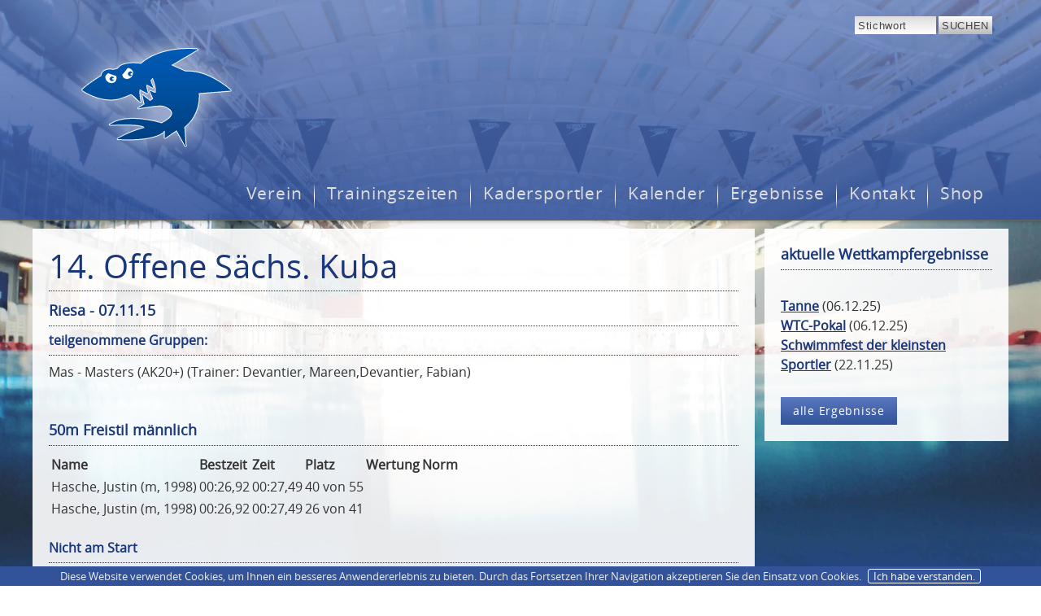

--- FILE ---
content_type: text/html; charset=utf-8
request_url: https://www.schwimmteam-leipzig.de/schwimmverein-leipzig-ergebnis.598.html
body_size: 5825
content:
<!doctype html>
<html lang="de" class="no-js">
<head>
  <base href="https://www.schwimmteam-leipzig.de" />
  <link rel="shortcut icon" href="favicon.ico" type="image/x-icon" />
  <meta charset="utf-8" />
  <title>SV Automation e.V. - Die Internetseiten des Leipziger Schwimmvereins - Schwimmverein Automation in Leipzig</title>
  <meta name="viewport" content="width=device-width, minimum-scale=1.0, maximum-scale=1.0" />
  <meta name="robots" content="index, follow">
  <meta name="Keywords" content="Automation, SV Automation, Sport, Sportverein, Schwimmverein, Leipzig, leipzig sachsen, wettkampf" />
  <meta name="Description" content="SV Automation e.V. - Die Internetseiten des Leipziger Schwimmvereins" />

<meta property="og:title" content="SV Automation e.V. - Die Internetseiten des Leipziger Schwimmvereins" />
<meta property="og:type" content="website" />       
<meta property="og:url" content="http://www.schwimmteam-leipzig.de/schwimmverein-leipzig-ergebnis.598.html" />

  <link rel='stylesheet' href='min/?f=styles/prodias.css,styles/menu.css,styles/slider.css,styles/colorbox.css,styles/open_sans.css' type='text/css'>
  <style type="text/css">
  body,td,th {
	font-family: "Open Sans", sans-serif;
}


#cookie-bar {
background: #32529a;
}
#cookie-bar .cb-policy {background:#32529a;}
#cookie-bar .cb-policy:hover {background:#5978be;}

#cookie-bar .cb-disable {background:#32529a;}
#cookie-bar .cb-disable:hover {background:#5978be;}

#cookie-bar .cb-enable {background:#32529a;}
#cookie-bar .cb-enable:hover {background:#5978be;}



a { color: #19377a; }
a:visited { color: #19377a; }
a:hover { color: #19377a; }
a:active { color:#19377a; }

h1, h2, h3, h4, h5, h6, h7, h8, h9, h10 {
	color: #19377a;
}

h1, h2, h3, h4, h5, h6, h7, h8, h9, h10, .termin, hr, .submenu_line, .submenupunkt_active, .ui-datepicker {
	border-color: #19377a;
}


article {
    background:  rgba(255,255,255,0.9);
	-pie-background: rgba(255,255,255,0.9);
}


aside {
    background:  rgba(255,255,255,0.9);
	-pie-background: rgba(255,255,255,0.9);
}



#menu ul, #accordion_left, .content_button_klein, .aside_aktion, .content_button_klein2, .content_button_gross, .content_button_gross_buchung, .content_button_gross_content, .submenupunkt, .ui-datepicker, .kategorie_box {
	background-color: #32529a;
	background: -moz-linear-gradient(#5978be, #32529a); 
    background: -webkit-gradient(linear,left bottom,left top,color-stop(0, #32529a),color-stop(1, #5978be));	
	background: -webkit-linear-gradient(#5978be, #32529a);	
	background: -o-linear-gradient(#5978be, #32529a);
	background: -ms-linear-gradient(#5978be, #32529a);
	background: linear-gradient(#5978be, #32529a);
	-pie-background: linear-gradient(#5978be, #32529a);
}



#top_hg, #menu_container.is-fixed, #menu_container ul.is-visible {
	background-color: #32529a;
	background: -moz-linear-gradient(rgba(89,120,190,0.75), rgba(50,82,154,0.9));
    background: -webkit-gradient(linear,left bottom,left top,color-stop(0, #32529a),color-stop(1, #5978be));	
	background: -webkit-linear-gradient(rgba(89,120,190,0.75), rgba(50,82,154,0.9));
	background: -o-linear-gradient(rgba(89,120,190,0.75), rgba(50,82,154,0.9));
	background: -ms-linear-gradient(rgba(89,120,190,0.75), rgba(50,82,154,0.9));
	background: linear-gradient(rgba(89,120,190,0.75), rgba(50,82,154,0.9));
	-pie-background: linear-gradient(rgba(89,120,190,0.75), rgba(50,82,154,0.9));
}

footer.footer {
	background-color: #32529a;
	background: -moz-linear-gradient(rgba(89,120,190,0.85), rgba(50,82,154,0.95));
    background: -webkit-gradient(linear,left bottom,left top,color-stop(0, #32529a),color-stop(1, #5978be));	
	background: -webkit-linear-gradient(rgba(89,120,190,0.85), rgba(50,82,154,0.95));
	background: -o-linear-gradient(rgba(89,120,190,0.85), rgba(50,82,154,0.95));
	background: -ms-linear-gradient(rgba(89,120,190,0.85), rgba(50,82,154,0.95));
	background: linear-gradient(rgba(89,120,190,0.85), rgba(50,82,154,0.95));
	-pie-background: linear-gradient(rgba(89,120,190,0.85), rgba(50,82,154,0.95));
}



#menu ul a:hover {
	/* background-color: #5978be; */
}


#menu ul li:first-child a:hover:after
{
    border-bottom-color: #5978be; 
}

#menu ul li:first-child > a:after
{
    border-bottom: 8px solid #5978be;
}

#menu_container-trigger
{
border-color: #5978be;
}
  </style>

 <!--[if lt IE 9]>
    <script>
        document.execCommand("BackgroundImageCache", false, true);
    </script>
    <![endif]-->
  <script src="min/?f=js/jquery.min.js,js/fix_jquery.js,js/jquery-ui.min.js,js/prefixfree.min.js,js/fix_menu_ie.js,js/jquery.colorbox-min.js,js/colorbox.js,js/jquery.dotdotdot.min.js,js/jquery_prodias.js" type="text/javascript"></script>
<!--[if gt IE 8]><!-->
  <script src="min/?f=js/background.cycle.js" type="text/javascript"></script>



<!--<![endif]-->
 <!--[if lt IE 9]>
  <script src="min/?f=styles/PIE.js,js/respond.js,js/html5.js,js/background_size_emu.js" type="text/javascript"></script>
  <![endif]-->
   <script src="min/?f=js/jquery.cookiebar.js,js/main.js" type="text/javascript"></script>
  <script async src="https://maps.google.com/maps?file=api&amp;v=2&amp;key=ABQIAAAAItBmXn3KQNseHdK1W1gaZBRWiQE3Kt047sn8-lLrM7-pLWFnQxScw_Wp2cOUHigTzMYLY35IZI-mmw" type="text/javascript"></script>

</head>

<body>
<!--[if lt IE 8]> <div style=' clear: both; height: 59px; padding:0 0 0 15px; position: relative;'> <a href="https://windows.microsoft.com/en-US/internet-explorer/products/ie/home?ocid=ie6_countdown_bannercode"><img src="https://storage.ie6countdown.com/assets/100/images/banners/warning_bar_0014_german.jpg" border="0" height="42" width="820" alt="Sie benutzen einen veralteten Browser. Aus Sicherheits- und Performancegründen empfehlen wir Ihnen den Browser kostenlos zu updaten." /></a></div> <![endif]--> 

<!--[if gt IE 8]><!-->
<script type="text/javascript">
 if (window.screen.width >= 400) { 
            $(document).ready(function() {
                $("body").backgroundCycle({
                    imageUrls: [
                        

	'img/hg/hg_1.jpg'
	,	'img/hg/hg_2.jpg'
	                    ],
                    fadeSpeed: 4000,
                    duration: 9000,
                    backgroundSize: SCALING_MODE_COVER
                });
            });
 }
        </script>
<!--<![endif]-->

<div id="container2">

<header id="top_hg">
<div id="container_head">
<div id="top">   

<a href="./"><img src="img/header_1_2.png" id="logo" alt="Schwimmverein Automation e.V." /></a> 

      <div id="top_suche">
     <form action="schwimmverein-leipzig-suche.html" method="post" name="suche">
      <input type="hidden" name="suche" value="1" />
      <input class="header_button_klein" name="suchen" type="submit" value="SUCHEN" />
      <input class="input_header_feld" name="suchbegriff" type="text" value="Stichwort" onfocus="if(this.value=='Stichwort'){this.value='';}" onblur="if(this.value==''){this.value='Stichwort';}" />
      </form>
      </div>
      <!--<div id="top_flags">-->

      
      </div>      
      </div>
      <div style="display:block; clear:both;"></div>

<div id="menu_container">
<a href="#0" id="menu_container-trigger"><span></span></a>
<nav>
<ul id="menu">
          <li><a href="schwimmverein-leipzig-shop.html" title="Shop">Shop</a>
                    </li> 
          <li><a class="has-sub" href="schwimmverein-leipzig-kontakt.html" title="Kontakt">Kontakt</a>
                    <ul>
                    <li><a href="schwimmverein-leipzig-anfrage-mitgliedschaft.html" title="Anfrage für Mitgliedschaft">Anfrage für Mitgliedschaft</a></li>
                    <li><a href="schwimmverein-leipzig-anfrage-allgemein.html" title="Allgemeine Anfrage">Allgemeine Anfrage</a></li>
                    </ul>
                    </li> 
          <li><a href="schwimmverein-leipzig-ergebnisse.html" title="Ergebnisse">Ergebnisse</a>
                    </li> 
          <li><a href="schwimmverein-leipzig-kalender.html" title="Kalender">Kalender</a>
                    </li> 
          <li><a href="schwimmverein-leipzig-kadersportler.html" title="Kadersportler">Kadersportler</a>
                    </li> 
          <li><a href="schwimmverein-leipzig-trainingszeiten.html" title="Trainingszeiten">Trainingszeiten</a>
                    </li> 
          <li><a class="has-sub" href="schwimmverein-leipzig-verein.html" title="Verein">Verein</a>
                    <ul>
                    <li><a href="schwimmverein-leipzig-dokumente.html" title="Dokumente">Dokumente</a></li>
                    <li><a href="schwimmverein-leipzig-historie.html" title="Historie">Historie</a></li>
                    <li><a href="schwimmverein-leipzig-vorstand.html" title="Vorstand">Vorstand</a></li>
                    </ul>
                    </li> 
     
</ul>
</nav></div>

    </header>


<div id="container">
<!--[if gt IE 7]><!-->
<!--<![endif]-->

<div id="content" class="boxSized">
<article class="boxSized">
<a id=""></a>
<header>
<h1>14. Offene Sächs. Kuba</h1>
<h2>Riesa - 07.11.15</h2>
</header>

	<h3>teilgenommene Gruppen: </h3>
		<ul>
		 			<li>Mas - Masters (AK20+) (Trainer: Devantier, Mareen,Devantier, Fabian)</li>
				</ul>
	

<br />
<br />
<h2 id="e50_f_m">50m Freistil männlich</h2>
<table cellpadding="3" cellspacing="3">
<thead>
<tr>
 <th>Name</th>


 <th>Bestzeit</th>
 <th>Zeit</th>
  <th>Platz</th><!--   <th>Art</th> -->
<th>Wertung</th>
<th>Norm</th>
</tr>
</thead>
<tbody>
<tr>
	<td nowrap="nowrap">
	Hasche, Justin (m, 1998)
	</td>
	

 	
	<td
		 
			title="Meldezeit: 00:27,31"
		>
					00:26,92
			</td>
	
 	<td 
 				 
			title="Veränderung gegenüber der Bestzeit: +00:00,57 (=2,1%)"
		>
    	00:27,49
				
    </td>
    
 <td nowrap="nowrap">40 von 55</td><!--  <td>V</td> -->
<td></td>
<td  class="trennlinieunter freiraum ">   </td> 
</tr>
<tr>
	<td nowrap="nowrap">
	Hasche, Justin (m, 1998)
	</td>
	

 	
	<td
		 
			title="Meldezeit: ?"
		>
					00:26,92
			</td>
	
 	<td 
 				 
			title="Veränderung gegenüber der Bestzeit: +00:00,57 (=2,1%)"
		>
    	00:27,49
				
    </td>
    
 <td nowrap="nowrap">26 von 41</td><!--  <td></td> -->
<td></td>
<td  class="trennlinieunter freiraum ">   </td> 
</tr>
</tbody>
</table>
<br />


<h3>Nicht am Start</h3>
<ul>
 <li>Nultsch, Danny (m, 2000)</li>
 <li>Nultsch, Danny (m, 2000)</li>
 <li>Nultsch, Danny (m, 2000)</li>
</ul>


<br />
<br />
<h2 id="e100_f_w">100m Freistil weiblich</h2>
<table cellpadding="3" cellspacing="3">
<thead>
<tr>
 <th>Name</th>


 <th>Bestzeit</th>
 <th>Zeit</th>
  <th>Platz</th><!--  -->
<th>Wertung</th>
  <th>Sonstiges</th><th>Norm</th>
</tr>
</thead>
<tbody>
<tr>
	<td nowrap="nowrap">
	Devantier, Lea (w, 2000)
	</td>
	

 	
	<td
		 
			title="Meldezeit: ?"
		>
					01:01,53
			</td>
	
 	<td 
 				 
			title="Veränderung gegenüber der Bestzeit: +00:00,81 (=1,3%)"
		>
    	01:02,34
				
    </td>
    
 <td nowrap="nowrap">18 von 34</td><!--  -->
<td></td>
 <td>Zwzeit: 50m: 00:29,45</td><td  class="trennlinieunter freiraum ">   </td> 
</tr>
<tr>
	<td nowrap="nowrap">
	Devantier, Lea (w, 2000)
	</td>
	

 	
	<td
		 
			title="Meldezeit: ?"
		>
					01:01,53
			</td>
	
 	<td 
 				 
			title="Veränderung gegenüber der Bestzeit: +00:00,81 (=1,3%)"
		>
    	01:02,34
				
    </td>
    
 <td nowrap="nowrap">14 von 29</td><!--  -->
<td></td>
 <td>Zwzeit: 50m: 00:29,45</td><td  class="trennlinieunter freiraum ">   </td> 
</tr>
</tbody>
</table>
<br />




<br />
<br />
<h2 id="e200_f_w">200m Freistil weiblich</h2>
<table cellpadding="3" cellspacing="3">
<thead>
<tr>
 <th>Name</th>


 <th>Bestzeit</th>
 <th>Zeit</th>
  <th>Platz</th><!--  -->
<th>Wertung</th>
  <th>Sonstiges</th><th>Norm</th>
</tr>
</thead>
<tbody>
<tr>
	<td nowrap="nowrap">
	Devantier, Lea (w, 2000)
	</td>
	

 	
	<td
		 
			title="Meldezeit: ?"
		>
					02:13,60
			</td>
	
 	<td 
 				 
			title="Veränderung gegenüber der Bestzeit: +00:01,41 (=1,1%)"
		>
    	02:15,01
				
    </td>
    
 <td nowrap="nowrap">23 von 32</td><!--  -->
<td></td>
 <td>Zwzeit: 50m: 00:29,77, 100m: 01:03,98</td><td  class="trennlinieunter freiraum ">   </td> 
</tr>
<tr>
	<td nowrap="nowrap">
	Devantier, Lea (w, 2000)
	</td>
	

 	
	<td
		 
			title="Meldezeit: ?"
		>
					02:13,60
			</td>
	
 	<td 
 				 
			title="Veränderung gegenüber der Bestzeit: +00:01,41 (=1,1%)"
		>
    	02:15,01
				
    </td>
    
 <td nowrap="nowrap">16 von 25</td><!--  -->
<td></td>
 <td>Zwzeit: 50m: 00:29,77, 100m: 01:03,98</td><td  class="trennlinieunter freiraum ">   </td> 
</tr>
</tbody>
</table>
<br />




<br />
<br />
<h2 id="e400_f_w">400m Freistil weiblich</h2>
<table cellpadding="3" cellspacing="3">
<thead>
<tr>
 <th>Name</th>


 <th>Bestzeit</th>
 <th>Zeit</th>
  <th>Platz</th><!--  -->
<th>Wertung</th>
  <th>Sonstiges</th><th>Norm</th>
</tr>
</thead>
<tbody>
<tr>
	<td nowrap="nowrap">
	Devantier, Lea (w, 2000)
	</td>
	

 	
	<td
		 
			title="Meldezeit: ?"
		>
					04:38,43
			</td>
	
 	<td 
 				 
			title="Veränderung gegenüber der Bestzeit: +00:05,09 (=1,8%)"
		>
    	04:43,52
				
    </td>
    
 <td nowrap="nowrap">8 von 8</td><!--  -->
<td></td>
 <td>Zwzeit: 50m: 00:30,45, 100m: 01:05,04, 200m: 02:17,70, 300m: 03:31,06</td><td  class="trennlinieunter freiraum ">   </td> 
</tr>
<tr>
	<td nowrap="nowrap">
	Devantier, Lea (w, 2000)
	</td>
	

 	
	<td
		 
			title="Meldezeit: ?"
		>
					04:38,43
			</td>
	
 	<td 
 		 style="background-color: lightgoldenrodyellow" 		 
			title="Veränderung gegenüber der Bestzeit: -00:02,24 (=0,8%)"
		>
    	04:36,19
				
    </td>
    
 <td nowrap="nowrap">10 von 20</td><!--  -->
<td></td>
 <td><a href="https://meldemonster.schwimmteam-leipzig.de/zeiten/bestenlisten.php">VR</a>, <a href="https://meldemonster.schwimmteam-leipzig.de/zeiten/bestenlisten.php?jahrgangsrekorde=400_1">VJR</a>, PB, <a href="https://meldemonster.schwimmteam-leipzig.de/zeiten/bestenlisten.php?lage=1&laenge=400">HoF</a>, Zwzeit: 50m: 00:30,85, 100m: 01:05,73, 200m: 02:15,64, 300m: 03:26,03</td><td  class="trennlinieunter freiraum ">   </td> 
</tr>
<tr>
	<td nowrap="nowrap">
	Devantier, Lea (w, 2000)
	</td>
	

 	
	<td
		 
			title="Meldezeit: ?"
		>
					04:38,43
			</td>
	
 	<td 
 		 style="background-color: lightgoldenrodyellow" 		 
			title="Veränderung gegenüber der Bestzeit: -00:02,24 (=0,8%)"
		>
    	04:36,19
				
    </td>
    
 <td nowrap="nowrap">5 von 14</td><!--  -->
<td></td>
 <td><a href="https://meldemonster.schwimmteam-leipzig.de/zeiten/bestenlisten.php">VR</a>, <a href="https://meldemonster.schwimmteam-leipzig.de/zeiten/bestenlisten.php?jahrgangsrekorde=400_1">VJR</a>, PB, <a href="https://meldemonster.schwimmteam-leipzig.de/zeiten/bestenlisten.php?lage=1&laenge=400">HoF</a>, Zwzeit: 50m: 00:30,85, 100m: 01:05,73, 200m: 02:15,64, 300m: 03:26,03</td><td  class="trennlinieunter freiraum ">   </td> 
</tr>
</tbody>
</table>
<br />




<br />
<br />
<h2 id="e800_f_w">800m Freistil weiblich</h2>
<table cellpadding="3" cellspacing="3">
<thead>
<tr>
 <th>Name</th>


 <th>Bestzeit</th>
 <th>Zeit</th>
  <th>Platz</th><!--  -->
<th>Wertung</th>
  <th>Sonstiges</th><th>Norm</th>
</tr>
</thead>
<tbody>
<tr>
	<td nowrap="nowrap">
	Devantier, Lea (w, 2000)
	</td>
	

 	
	<td
		 
			title="Meldezeit: ?"
		>
					09:38,45
			</td>
	
 	<td 
 		 style="background-color: lightgoldenrodyellow" 		 
			title="Veränderung gegenüber der Bestzeit: -00:02,24 (=0,4%)"
		>
    	09:36,21
				
    </td>
    
 <td nowrap="nowrap">8 von 13</td><!--  -->
<td></td>
 <td><a href="https://meldemonster.schwimmteam-leipzig.de/zeiten/bestenlisten.php">VR</a>, <a href="https://meldemonster.schwimmteam-leipzig.de/zeiten/bestenlisten.php?jahrgangsrekorde=800_1">VJR</a>, PB, <a href="https://meldemonster.schwimmteam-leipzig.de/zeiten/bestenlisten.php?lage=1&laenge=800">HoF</a>, Zwzeit: 50m: 00:31,35, 100m: 01:06,34, 200m: 02:18,64, 300m: 03:31,28, 400m: 04:44,37, 500m: 05:57,93, 600m: 07:11,13, 700m: 08:24,22</td><td  class="trennlinieunter freiraum ">   </td> 
</tr>
<tr>
	<td nowrap="nowrap">
	Devantier, Lea (w, 2000)
	</td>
	

 	
	<td
		 
			title="Meldezeit: ?"
		>
					09:38,45
			</td>
	
 	<td 
 		 style="background-color: lightgoldenrodyellow" 		 
			title="Veränderung gegenüber der Bestzeit: -00:02,24 (=0,4%)"
		>
    	09:36,21
				
    </td>
    
 <td nowrap="nowrap">3 von 8</td><!--  -->
<td></td>
 <td><a href="https://meldemonster.schwimmteam-leipzig.de/zeiten/bestenlisten.php">VR</a>, <a href="https://meldemonster.schwimmteam-leipzig.de/zeiten/bestenlisten.php?jahrgangsrekorde=800_1">VJR</a>, PB, <a href="https://meldemonster.schwimmteam-leipzig.de/zeiten/bestenlisten.php?lage=1&laenge=800">HoF</a>, Zwzeit: 50m: 00:31,35, 100m: 01:06,34, 200m: 02:18,64, 300m: 03:31,28, 400m: 04:44,37, 500m: 05:57,93, 600m: 07:11,13, 700m: 08:24,22</td><td  class="trennlinieunter freiraum ">   </td> 
</tr>
</tbody>
</table>
<br />




<br />
<br />
<h2 id="e1500_f_w">1500m Freistil weiblich</h2>
<table cellpadding="3" cellspacing="3">
<thead>
<tr>
 <th>Name</th>


 <th>Bestzeit</th>
 <th>Zeit</th>
  <th>Platz</th><!--  -->
<th>Wertung</th>
  <th>Sonstiges</th><th>Norm</th>
</tr>
</thead>
<tbody>
<tr>
	<td nowrap="nowrap">
	Devantier, Lea (w, 2000)
	</td>
	

 	
	<td
		 
			title="Meldezeit: ?"
		>
					19:10,21
			</td>
	
 	<td 
 		 style="background-color: lightgoldenrodyellow" 		 
			title="Veränderung gegenüber der Bestzeit: -01:00,08 (=5,2%)"
		>
    	18:10,13
				
    </td>
    
 <td nowrap="nowrap">5 von 6</td><!--  -->
<td></td>
 <td><a href="https://meldemonster.schwimmteam-leipzig.de/zeiten/bestenlisten.php">VR</a>, <a href="https://meldemonster.schwimmteam-leipzig.de/zeiten/bestenlisten.php">VR (800m)</a>, <a href="https://meldemonster.schwimmteam-leipzig.de/zeiten/bestenlisten.php?jahrgangsrekorde=1500_1">VJR</a>, <a href="https://meldemonster.schwimmteam-leipzig.de/zeiten/bestenlisten.php?jahrgangsrekorde=800_1">VJR (800m)</a>, PB, PB (800m), <a href="https://meldemonster.schwimmteam-leipzig.de/zeiten/bestenlisten.php?lage=1&laenge=1500">HoF</a>, <a href="https://meldemonster.schwimmteam-leipzig.de/zeiten/bestenlisten.php?lage=1&laenge=800">HoF (800m)</a>, Zwzeit: 50m: 00:31,95, 100m: 01:06,82, 200m: 02:17,95, 300m: 03:29,86, 400m: 04:42,07, 500m: 05:55,44, 600m: 07:08,06, 700m: 08:20,93, 800m: 09:34,20, 900m: 10:47,36, 1000m: 12:01,20, 1100m: 13:15,12, 1200m: 14:29,42, 1300m: 15:43,82, 1400m: 16:57,91</td><td  class="trennlinieunter freiraum ">   </td> 
</tr>
<tr>
	<td nowrap="nowrap">
	Devantier, Lea (w, 2000)
	</td>
	

 	
	<td
		 
			title="Meldezeit: ?"
		>
					19:10,21
			</td>
	
 	<td 
 		 style="background-color: lightgoldenrodyellow" 		 
			title="Veränderung gegenüber der Bestzeit: -01:00,08 (=5,2%)"
		>
    	18:10,13
				
    </td>
    
 <td nowrap="nowrap">2 von 3</td><!--  -->
<td></td>
 <td><a href="https://meldemonster.schwimmteam-leipzig.de/zeiten/bestenlisten.php">VR</a>, <a href="https://meldemonster.schwimmteam-leipzig.de/zeiten/bestenlisten.php">VR (800m)</a>, <a href="https://meldemonster.schwimmteam-leipzig.de/zeiten/bestenlisten.php?jahrgangsrekorde=1500_1">VJR</a>, <a href="https://meldemonster.schwimmteam-leipzig.de/zeiten/bestenlisten.php?jahrgangsrekorde=800_1">VJR (800m)</a>, PB, PB (800m), <a href="https://meldemonster.schwimmteam-leipzig.de/zeiten/bestenlisten.php?lage=1&laenge=1500">HoF</a>, <a href="https://meldemonster.schwimmteam-leipzig.de/zeiten/bestenlisten.php?lage=1&laenge=800">HoF (800m)</a>, Zwzeit: 50m: 00:31,95, 100m: 01:06,82, 200m: 02:17,95, 300m: 03:29,86, 400m: 04:42,07, 500m: 05:55,44, 600m: 07:08,06, 700m: 08:20,93, 800m: 09:34,20, 900m: 10:47,36, 1000m: 12:01,20, 1100m: 13:15,12, 1200m: 14:29,42, 1300m: 15:43,82, 1400m: 16:57,91</td><td  class="trennlinieunter freiraum ">   </td> 
</tr>
</tbody>
</table>
<br />




<br />
<br />
<h2 id="e50_b_m">50m Brust männlich</h2>


<h3>Nicht am Start</h3>
<ul>
 <li>Nultsch, Danny (m, 2000)</li>
 <li>Nultsch, Danny (m, 2000)</li>
 <li>Nultsch, Danny (m, 2000)</li>
</ul>


<br />
<br />
<h2 id="e100_b_m">100m Brust männlich</h2>


<h3>Nicht am Start</h3>
<ul>
 <li>Nultsch, Danny (m, 2000)</li>
 <li>Nultsch, Danny (m, 2000)</li>
 <li>Nultsch, Danny (m, 2000)</li>
</ul>


<br />
<br />
<h2 id="e200_b_m">200m Brust männlich</h2>


<h3>Nicht am Start</h3>
<ul>
 <li>Nultsch, Danny (m, 2000)</li>
 <li>Nultsch, Danny (m, 2000)</li>
 <li>Nultsch, Danny (m, 2000)</li>
</ul>


<br />
<br />
<h2 id="e100_r_m">100m Rücken männlich</h2>


<h3>Nicht am Start</h3>
<ul>
 <li>Nultsch, Danny (m, 2000)</li>
 <li>Nultsch, Danny (m, 2000)</li>
 <li>Nultsch, Danny (m, 2000)</li>
</ul>


<br />
<br />
<h2 id="e200_r_w">200m Rücken weiblich</h2>
<table cellpadding="3" cellspacing="3">
<thead>
<tr>
 <th>Name</th>


 <th>Bestzeit</th>
 <th>Zeit</th>
  <th>Platz</th><!--  -->
<th>Wertung</th>
  <th>Sonstiges</th><th>Norm</th>
</tr>
</thead>
<tbody>
<tr>
	<td nowrap="nowrap">
	Devantier, Lea (w, 2000)
	</td>
	

 	
	<td
		 
			title="Meldezeit: ?"
		>
					02:27,02
			</td>
	
 	<td 
 				 
			title="Veränderung gegenüber der Bestzeit: +00:02,04 (=1,4%)"
		>
    	02:29,06
				
    </td>
    
 <td nowrap="nowrap">11 von 19</td><!--  -->
<td></td>
 <td>Zwzeit: 50m: 00:33,41, 100m: 01:11,28</td><td  class="trennlinieunter freiraum ">   </td> 
</tr>
<tr>
	<td nowrap="nowrap">
	Devantier, Lea (w, 2000)
	</td>
	

 	
	<td
		 
			title="Meldezeit: ?"
		>
					02:27,02
			</td>
	
 	<td 
 				 
			title="Veränderung gegenüber der Bestzeit: +00:01,09 (=0,7%)"
		>
    	02:28,11
				
    </td>
    
 <td nowrap="nowrap">8 von 12</td><!--  -->
<td></td>
 <td>Zwzeit: 50m: 00:33,26, 100m: 01:10,87</td><td  class="trennlinieunter freiraum ">   </td> 
</tr>
<tr>
	<td nowrap="nowrap">
	Devantier, Lea (w, 2000)
	</td>
	

 	
	<td
		 
			title="Meldezeit: ?"
		>
					02:27,02
			</td>
	
 	<td 
 				 
			title="Veränderung gegenüber der Bestzeit: +00:02,04 (=1,4%)"
		>
    	02:29,06
				
    </td>
    
 <td nowrap="nowrap">12 von 20</td><!--  -->
<td></td>
 <td>Zwzeit: 50m: 00:33,41, 100m: 01:11,28</td><td  class="trennlinieunter freiraum ">   </td> 
</tr>
</tbody>
</table>
<br />




<br />
<br />
<h2 id="e200_l_m">200m Lagen männlich</h2>


<h3>Nicht am Start</h3>
<ul>
 <li>Nultsch, Danny (m, 2000)</li>
 <li>Nultsch, Danny (m, 2000)</li>
 <li>Nultsch, Danny (m, 2000)</li>
</ul>




<br />
<br />
<h2 id="statistik">Statistik <sup>1)</sup></h2>
<dl>
 <dt>Teilnehmer:</dt> <dd>0 (0,0 Starts pro Schwimmer)</dd>
   <!--  -->
<!--  -->
 </dl>

<br />

<div id="abkuerzungen">
<hr />
<h3>Abkürzungen</h3>
<dl>
 <dt>VR</dt> <dd>Vereinsrekord</dd>
 <dt>VJR</dt> <dd>Vereinsjahrgangsrekord</dd>
 <dt>PB</dt> <dd>persönliche Bestzeit (PB25 und PB50 sind persönliche Bestzeiten auf der 25m- bzw. 50m-Bahn)</dd>
 <dt>HoF</dt> <dd>diese Zeit steht in der Hall of Fame; bei HoF11 steht die Zeit in der Hall of Fame der bis 11 jährigen</dd>
 <dt>Zwzeit</dt> <dd>Zwischenzeiten</dd>
 <dt>WKArt: </dt> <dd>V = Vorlauf, Z = Zwischenlauf, F = Finale, E = Entscheidung, A = Ausschwimmen, N = Nachschwimmen</dd>
</dl>
</div>

<footer></footer>
</article>

</div>


<aside class="boxSized" style="text-align:left;">
<h2>aktuelle Wettkampfergebnisse</h2>
<br /><strong><a href="schwimmverein-leipzig-ergebnis.985.html" title="Tanne">Tanne</a></strong> (06.12.25)
 <br /><strong><a href="schwimmverein-leipzig-ergebnis.992.html" title="WTC-Pokal">WTC-Pokal</a></strong> (06.12.25)
 <br /><strong><a href="schwimmverein-leipzig-ergebnis.990.html" title="Schwimmfest der kleinsten Sportler">Schwimmfest der kleinsten Sportler</a></strong> (22.11.25)
 <br /><br />
<a href="schwimmverein-leipzig-ergebnisse.html" title="alle Termine" class="content_button_klein">alle Ergebnisse</a>
</aside>





</div>
<div style="clear:both;"></div>
<footer class="footer">
  <div class="inner">

       <div class="footer-segment">
      <ul>
        <li><a href="schwimmverein-leipzig-anfrage-allgemein.html" class="uline" title="Kontakt">Kontakt</a></li>
        <li><a href="schwimmverein-leipzig-impressum.html" class="uline" title="Impressum">Impressum</a></li>
        <li><a href="schwimmverein-leipzig-datenschutzerklaerung.html" class="uline" title="Datenschutzerklärung">Datenschutzerklärung</a></li>
      </ul>
    </div>

    <div class="footer-segment footer-segment_last-child">
      <ul>
        <li><a href="https://www.schwimmteam-leipzig.de" title="Schwimmverein Automation e.V."><strong>&copy; 2025 - Schwimmverein Automation e.V.</strong></a></li>
        <li>Hildeweg 26<br>
04279 Leipzig<br>
<br>
Tel.: 0341/39281690<br>
<br>
E-Mail: <a class="uline" href="mailto:schwimmen@sv-automation.de" title="schwimmen@sv-automation.de">schwimmen@sv-automation.de</a></li>
      </ul>
    </div>
    <!--
    <div class="footer-segment">

      <ul>
        <li>
        <a href="./" title="" target="_blank"><img src="" width="92" height="42" alt="" class="logo_footer"></a>
      </li>
      </ul>

</div>
   <div class="footer-segment footer-segment_last-child">

    <ul>    
        <li>    
       <div class="fb-like" data-href="" data-layout="button_count" data-action="like" data-show-faces="true" data-share="true"></div>

      </li>
      </ul>
      

    </div>
   -->
 
   

  </div>
</footer>
</div>

<!--[if lt IE 9]>
<script>
$(function() {
    if (window.PIE) {
        $('body,#top_hg,#menu_container,section#content,.aside_aktion,#accordion_left, article	,.content_button_klein,.input_header_feld,.input_content_feld,.header_button_klein,.slider_button,aside,footer.footer,.bild_klein_artikel,.bild_klein_artikel_rechts').each(function() {
            PIE.attach(this);
        });
    }
});
</script>
<![endif]-->

<!--[if lt IE 8]>
<script>


$(function(){

    if( !($('html').hasClass('.boxSized')) ){

        $('.boxSized').each(function(){

            var fullW = $(this).outerWidth(false),

                actualW = $(this).width(),

                wDiff = fullW - actualW,

                newW = actualW - wDiff;

            $(this).css('width',newW);

        });

    }

});


</script>
    <![endif]-->
    


<div id="mydiv" style="display:none;">
  <div class="lightboxcontainer">
	<div class="lightboxleft">
	  <div class="divtext">
		<p class="divtitle" style="font-size:16px;font-weight:bold;margin:12px 0px;"></p>
		<p class="divdescription" style="font-size:14px;line-height:20px;"></p>
	  </div>
	</div>
	<div class="lightboxright">
	  <iframe width="100%" height="100%" src="" frameborder="0" allowfullscreen></iframe>
	</div>
	<div style="clear:both;"></div>
</div></div>



<!--
 <script src="https://www.google-analytics.com/urchin.js" type="text/javascript"></script>
  <script type="text/javascript">
    _uacct = "UA-547592-8";
    urchinTracker();
  </script>
-->

<!--
<div id="fb-root"></div>
<script type="text/javascript">(function(d, s, id) {
  var js, fjs = d.getElementsByTagName(s)[0];
  if (d.getElementById(id)) return;
  js = d.createElement(s); js.id = id;
  js.src = "//connect.facebook.net/de_DE/sdk.js#xfbml=1&version=v2.5";
  fjs.parentNode.insertBefore(js, fjs);
}(document, 'script', 'facebook-jssdk'));</script>
-->
</body>
</html>

--- FILE ---
content_type: text/css; charset=utf-8
request_url: https://www.schwimmteam-leipzig.de/min/?f=styles/prodias.css,styles/menu.css,styles/slider.css,styles/colorbox.css,styles/open_sans.css
body_size: 7676
content:
*{margin:0;padding:0;box-sizing:border-box;-moz-box-sizing:border-box;-webkit-box-sizing:border-box;-ms-box-sizing:border-box;-pie-box-sizing:border-box}.nomarginpadding{padding:0;margin:0}header,footer,section,aside,article,#slider_top{display:block}label{display:block;margin-top:10px}#ajax_overlay{position:relative;top:0;left:0;width:100%;height:100%;background-color:#fff;filter:alpha(opacity=50);-moz-opacity:0.5;-khtml-opacity:0.5;opacity:0.5;z-index:10000}body{font-size:1em;line-height:1.5em;font-family:'Open Sans',sans-serif;color:#333;height:100%;background-repeat:no-repeat;background-size:cover;-pie-background-size:cover;filter:progid:DXImageTransform.Microsoft.AlphaImageLoader(
src='../img/hg/hg_1.jpg',sizingMethod='scale')}pre,code{font-size:1.3em}a:hover{text-decoration:underline}h1{font-size:2.5em;line-height:1.3em;font-weight:normal;border-bottom:1px dotted;margin-bottom:12px;padding-bottom:4px}h2,h3,h4,h5,h6,h7,h8,h9,h10{font-size:1.1em;line-height:1.3em;font-weight:bold;border-bottom:1px dotted;padding-bottom:8px;margin-bottom:8px}h3,h4,h5,h6,h7,h8,h9,h10{font-size:1em;line-height:1.2em}h1 a, h2 a, h3 a, h4 a, h5 a, h6 a, h7 a, h8 a, h9 a, h10
a{text-decoration:none}hr{border-top:1px dotted;border-bottom:none;border-right:none;border-left:none;margin-top:15px;margin-bottom:15px}.red{color:#C00}.red_border{border-color:#C00}.termin{padding-top:15px;padding-bottom:15px;border-bottom:dotted 1px;text-align:justify}.termin_red{padding-top:15px;padding-bottom:15px;border-bottom:#C00 dotted 1px;color:#C00;text-align:justify}.termin:last-child,.termin_red:last-child{border-bottom:none;padding-bottom:0px}.termin_red
a{color:#C00}img.download{vertical-align:middle}img{border:none}ul{list-style-type:none}#slider_top{clear:both;width:100%;margin-top:10px;margin-bottom:10px}.slider_button{position:absolute;bottom:30px;right:30px}#top_hg{width:100%;border-bottom:1px solid #666;box-shadow:0 1px 5px rgba(0,0,0,0.3);position:relative}#top_suche{float:right;margin-right:20px;text-align:right;position:relative}#top_flags{clear:right;float:right;margin-right:50px;text-align:right;margin-top:10px;height:30px}.flags{margin-left:3px}section#prodias_slider{margin-top:10px;margin-bottom:10px;height:200px}#menu_container{position:relative;-webkit-font-smoothing:antialiased;-moz-osx-font-smoothing:grayscale;z-index:2;-webkit-transition:height 0.3s;-moz-transition:height 0.3s;transition:height 0.3s;width:100%;margin:0;list-style:none}#container, #container_head, #menu, footer
.inner{max-width:1200px;min-width:220px;margin:0
auto}footer{clear:both}#container{margin-top:10px}#container2{position:relative;min-height:100%;padding-bottom:230px}#top{clear:both;float:left;width:calc(100% - 20px);margin-top:20px;margin-left:20px}#logo{float:left;width:25%;max-width:250px;animation:all 1s;-webkit-transition:all 0.5s;transition:all 0.5s}header
p{text-transform:uppercase;font-size:0.6434em}header
img{border:0}section:before{height:0;content:".";display:block;clear:both;visibility:hidden}#content{float:left;width:74%;min-height:100%;margin-bottom:10px;background:none;hyphens:auto}p,pre{padding:0
0 20px;line-height:1.3em}ul{list-style-type:none;line-height:1.5em}a.more{text-decoration:underline;cursor:pointer}article{text-align:justify;clear:both;-moz-border-radius:0px;border-radius:0px;border:none;background-color:#FFF;padding:20px;margin-top:10px;hyphens:auto;position:relative}article:first-child{margin-top:0px}article
header{padding:0;clear:both}article
footer{color:#564B47;padding:0
0 20px;margin:0
0 20px}aside{padding:20px;clear:right;float:right;width:25%;text-align:justify;background-color:#FFF;border:none;border-radius:0px;-moz-border-radius:0px;margin-bottom:10px;hyphens:auto;position:relative}#accordion_left{border:#666 1px solid}footer.footer{position:absolute;bottom:0;padding:0px;clear:both;border-top:#666 1px solid;margin-top:10px;margin:0;width:100%;height:230px}footer a, footer a:visited, footer a:hover{color:#ddd;text-decoration:none}.footer-segment{display:inline-block;zoom:1;*display:inline;vertical-align:top;margin-right:20px;margin-top:20px;margin-bottom:20px;padding-right:20px;font-size:0.8em;color:#ddd;border-right:#ddd dotted 1px}.footer-segment
li{margin-bottom:5px}.footer-segment:last-child{margin-right:0px;border-right:none}.footer-segment_last-child{margin-right:0px;border-right:none}.footer-segment a, .footer-segment a:visited{color:#ddd}.logo_footer{margin-left:4px;margin-right:4px}.inner{padding:20px}#background_cycler{padding:0;margin:0
auto;width:100%;position:fixed;top:0;left:0;z-index:-1;background-size:cover;background:#fff no-repeat center center fixed;-webkit-background-size:cover;-moz-background-size:cover;-o-background-size:cover;background-size:cover}#background_cycler
img{position:fixed;left:0;top:0;z-index:1}#background_cycler
img.active{z-index:3;background:#fff no-repeat center center fixed;background-size:cover;background:#fff no-repeat center center fixed;-webkit-background-size:cover;-moz-background-size:cover;-o-background-size:cover;background-size:cover}#background_cycler_blank{padding:0;margin:0
auto;width:100%;height:100%;position:fixed;top:0;left:0;z-index:4;background-color:#FFF}.bild_klein_artikel_start{clear:both;float:right;width:40%;margin-left:15px;margin-bottom:15px;margin-top:5px;border:1px
solid #ccc;border-radius:0px;-moz-border-radius:0px;-webkit-border-radius:0px}.bild_klein_artikel_ue{clear:both;float:right;width:15%;margin-left:15px;margin-bottom:15px;margin-top:5px;border:1px
solid #ccc;border-radius:0px;-moz-border-radius:0px;-webkit-border-radius:0px}.bild_klein_artikel{clear:both;float:right;width:30%;margin-left:15px;margin-bottom:15px;margin-top:5px;border:1px
solid #ccc;border-radius:0px;-moz-border-radius:0px;-webkit-border-radius:0px}.bild_gross_artikel{clear:both;float:right;width:45%;margin-left:15px;margin-bottom:15px;margin-top:5px;border:1px
solid #ccc;border-radius:0px;-moz-border-radius:0px;-webkit-border-radius:0px}.bild_gross_artikel_partner{clear:both;float:right;width:20%;margin-left:15px;margin-bottom:15px;margin-top:5px;border:1px
solid #ccc;border-radius:0px;-moz-border-radius:0px;-webkit-border-radius:0px}.bild_klein_artikel_rechts{clear:both;float:right;width:100%;margin-left:15px;margin-bottom:15px;margin-top:5px;border:1px
solid #ccc;border-radius:0px;-moz-border-radius:0px;-webkit-border-radius:0px}.bild_klein_artikel_serie{width:15%;height:10%;margin-right:10px;margin-top:10px;border:1px
solid #ccc;border-radius:0px;-moz-border-radius:0px;-webkit-border-radius:0px}.errortext{color:#f00}.eingabe{border:#ccc 1px solid;padding:5px;border-radius:0px;width:90%;margin-bottom:3px;background:#fff;background:-moz-linear-gradient(#ddd,#fff);background:-webkit-gradient(linear, left top, left bottom,from(#ddd),to(#fff));background:-webkit-linear-gradient(#ddd,#fff);background:-o-linear-gradient(#ddd,#fff);background:-ms-linear-gradient(#ddd,#fff);background:linear-gradient(#ddd,#fff);-pie-background:linear-gradient(#ddd,#fff)}.eingabe2{border:#ccc 1px solid;padding:5px;border-radius:0px;margin-bottom:3px;background:#fff;background:-moz-linear-gradient(#ddd,#fff);background:-webkit-gradient(linear, left top, left bottom,from(#ddd),to(#fff));background:-webkit-linear-gradient(#ddd,#fff);background:-o-linear-gradient(#ddd,#fff);background:-ms-linear-gradient(#ddd,#fff);background:linear-gradient(#ddd,#fff);-pie-background:linear-gradient(#ddd,#fff)}.input_header_feld{float:right;font-size:0.8em;letter-spacing:0.05em;color:#444;padding:4px;padding-left:4px;padding-right:4px;border:none;max-width:100px;border-radius:0px;-moz-border-radius:0px;font-weight:normal;background:#fff;background:-moz-linear-gradient(#ddd,#fff);background:-webkit-gradient(linear, left top, left bottom,from(#ddd),to(#fff));background:-webkit-linear-gradient(#ddd,#fff);background:-o-linear-gradient(#ddd,#fff);background:-ms-linear-gradient(#ddd,#fff);background:linear-gradient(#ddd,#fff);-pie-background:linear-gradient(#ddd,#fff);height:22px;position:relative}.input_content_feld{margin-bottom:4px;font-size:1em;color:#444;padding:4px;padding-left:4px;padding-right:4px;border:#ccc 1px solid;border-radius:0px;-moz-border-radius:0px;background:#fff;background:-moz-linear-gradient(#ddd,#fff);background:-webkit-gradient(linear, left top, left bottom,from(#ddd),to(#fff));background:-webkit-linear-gradient(#ddd,#fff);background:-o-linear-gradient(#ddd,#fff);background:-ms-linear-gradient(#ddd,#fff);background:linear-gradient(#ddd,#fff);-pie-background:linear-gradient(#ddd,#fff)}.aside_aktion{color:#FFF;padding:20px;padding-top:15px;padding-bottom:15px;clear:right;float:right;width:25%;border:none;border-radius:0px;-moz-border-radius:0px;margin-bottom:10px;cursor:pointer;font-weight:bold;font-size:1.0em}.aside_aktion:hover{color:#ddd}.kategorie_box{width:48%;margin:1%;color:#FFF;padding:20px;float:left;border:none;border-radius:10px;-moz-border-radius:10px;cursor:pointer}.content_button_gross{margin-top:15px;margin-bottom:15px;margin-left:5px;color:#FFF;padding:20px;padding-top:8px;padding-bottom:8px;float:right;border:none;cursor:pointer;font-weight:bold;font-size:1.0em;display:inline-block}.content_button_gross:hover{color:#ddd}.content_button_gross_content{display:block;margin-top:15px;margin-bottom:15px;color:#FFF;padding:20px;padding-top:8px;padding-bottom:8px;border:none;border-radius:0px;-moz-border-radius:0px;cursor:pointer;font-weight:bold;font-size:1.0em}.content_button_gross_content:hover{color:#ddd}.content_button_gross_buchung{margin-top:15px;margin-bottom:15px;margin-left:5px;color:#FFF;padding:20px;padding-top:8px;padding-bottom:8px;border:none;border-radius:0px;-moz-border-radius:0px;cursor:pointer;font-weight:bold;font-size:1.0em}.content_button_gross_buchung:hover{color:#ddd}.anzeige_preis_ue{width:150px}.content_button{float:left;font-size:1.4em;letter-spacing:0.05em;color:#444;padding:10px;padding-left:13px;padding-right:13px;border:none;border-radius:7px;-moz-border-radius:7px;cursor:pointer;font-weight:normal;background:#fff;background:-moz-linear-gradient(#fff, #bbb);background:-webkit-gradient(linear, left top, left bottom,from(#fff),to(#bbb));background:-webkit-linear-gradient(#fff,#bbb);background:-o-linear-gradient(#fff,#bbb);background:-ms-linear-gradient(#fff,#bbb);background:linear-gradient(#fff,#bbb)}.content_button_klein2{font-size:0.8em;letter-spacing:0.05em;color:#fff;padding-left:15px;padding-right:15px;padding-top:5px;padding-bottom:5px;border:none;cursor:pointer;font-weight:normal;border-radius:6px;-moz-border-radius:6px;margin-top:20px;display:inline-block}.content_button_klein{float:left;font-size:0.9em;letter-spacing:0.05em;color:#fff;padding-left:15px;padding-right:15px;padding-top:5px;padding-bottom:5px;border:none;cursor:pointer;font-weight:normal;margin-top:4px;color:#FFF!important;text-decoration:none!important}.content_button_klein:hover{color:#ccc}.content_button:hover{color:#000}.header_button_klein{float:right;font-size:0.8em;letter-spacing:0.05em;color:#444;padding:4px;padding-left:4px;padding-right:4px;border:none;border-radius:0px;-moz-border-radius:0px;cursor:pointer;font-weight:normal;background:#fff;background:-moz-linear-gradient(#fff, #bbb);background:-webkit-gradient(linear, left top, left bottom,from(#fff),to(#bbb));background:-webkit-linear-gradient(#fff,#bbb);background:-o-linear-gradient(#fff,#bbb);background:-ms-linear-gradient(#fff,#bbb);background:linear-gradient(#fff,#bbb);margin-left:3px;height:22px;position:relative}.header_button:hover,.header_button_klein:hover{color:#000}.bilder_klein_ue{display:block;clear:both;float:left;margin-top:10px;margin-bottom:10px;width:100%}.bilder_nav{display:block;clear:both;float:left;width:100%}#map_canvas{border:#ccc 1px solid;display:block;margin-top:20px;width:100%;height:400px}.uline,.uline:hover{text-decoration:underline}#accordion_left{text-align:left}.acc_left_menu_1{float:left;width:100%;display:inline;border-bottom:1px dotted #fff}.acc_left_menu_2{float:left;width:100%;display:inline;height:20px}.acc_left_menu_1
a{float:left;display:inline;font-size:1em;text-decoration:none;color:#fff}.acc_left_menu_1 a:hover{color:#ccc}.acc_left_menu_2
a{float:left;display:inline;font-size:0.755em;color:#fff;text-decoration:none;color:#fff}.acc_left_menu_2 a:visited{color:#fff}.acc_left_menu_2 a:hover{color:#ccc}#accordion_mitte{margin-top:10px}.acc_mitte_menu_1{float:left;display:inline;width:100%;height:30px}.acc_mitte_menu_1
a{float:left;display:inline;text-decoration:none;font-weight:normal;line-height:25px}.acc_mitte_menu_1 a:hover{}.submenu{float:left;width:100%;margin-top:30px;margin-bottom:20px}.submenu_line{height:1px;border-bottom:1px solid;margin-top:34px}.submenupunkt{height:34px;float:left;margin-right:15px;display:inline;padding:8px;padding-top:5px;padding-bottom:5px;border-top-left-radius:6px;border-top-right-radius:6px;-moz-border-top-left-radius:6px;-moz-border-top-right-radius:6px}.submenupunkt
span{float:left;text-decoration:none;display:inline;color:#fff}.submenupunkt span:hover{text-decoration:none;display:inline;color:#fff}.submenupunkt_button{text-decoration:none;cursor:pointer;color:#fff;font-size:1em}.submenupunkt_button:hover{text-decoration:none;cursor:pointer;color:#ddd}.submenupunkt_active{height:35px;background-color:#fff;float:left;margin-right:15px;display:inline;padding:8px;padding-top:5px;padding-bottom:5px;border-top-left-radius:6px;border-top-right-radius:6px;-moz-border-top-left-radius:6px;-moz-border-top-right-radius:6px;border:1px
solid;border-bottom:0}.submenupunkt_active
span{text-decoration:none;display:inline}.box_gross_inhalt{float:left}@media only screen and (max-width: 399px){body{}#slider_top{display:none}h2,h3,h4,h5,h6,h7,h8,h9,h10{font-size:1em;font-weight:bold}h1{font-size:1.2em;font-weight:bold}}@media only screen and (max-width: 768px){body{background:0}#logo{float:left;width:15%;max-width:50px;margin-bottom:20px;-webkit-animation:all 1s;-moz-animation:all 1s;animation:all 1s;-webkit-transition:all 0.5s;transition:all 0.5s}#content{width:100%;min-height:0px}aside{padding:20px;float:left;width:100%;border-radius:0px;-moz-border-radius:0px}.aside_kurs_buchen{padding:20px;float:left;width:100%;border-radius:0px;-moz-border-radius:0px}#top
header{float:left;margin-left:20px}footer.footer{padding:0;height:auto;position:static}.footer-segment{display:block;vertical-align:top;width:100%;border-top:0;padding:20px;border-bottom:#ddd dotted 1px;border-right:none}.footer-segment:last-child{display:block;vertical-align:top;width:100%;border-top:0;padding:20px;border-bottom:none;border-right:none}#container2{min-height:0px;padding-bottom:0px}}.ui-datepicker{width:17em;padding: .2em .2em 0;display:none;color:#fff;border:1px
solid}.ui-datepicker .ui-datepicker-header{position:relative;padding:.2em 0}.ui-datepicker .ui-datepicker-prev, .ui-datepicker .ui-datepicker-next{position:absolute;top:2px;width:1.8em;height:1.8em}.ui-datepicker .ui-datepicker-prev-hover, .ui-datepicker .ui-datepicker-next-hover{top:1px}.ui-datepicker .ui-datepicker-prev{left:2px}.ui-datepicker .ui-datepicker-next{right:2px}.ui-datepicker .ui-datepicker-prev-hover{left:1px}.ui-datepicker .ui-datepicker-next-hover{right:1px}.ui-datepicker .ui-datepicker-prev span, .ui-datepicker .ui-datepicker-next
span{display:block;position:absolute;left:50%;margin-left:-8px;top:50%;margin-top:-8px}.ui-datepicker .ui-datepicker-title{margin:0
2.3em;line-height:1.8em;text-align:center}.ui-datepicker .ui-datepicker-title
select{font-size:1em;margin:1px
0}.ui-datepicker select.ui-datepicker-month-year{width:100%}.ui-datepicker select.ui-datepicker-month,
.ui-datepicker select.ui-datepicker-year{width:49%}.ui-datepicker
table{width:100%;font-size: .9em;border-collapse:collapse;margin:0
0 .4em}.ui-datepicker
th{padding: .7em .3em;text-align:center;font-weight:bold;border:0}.ui-datepicker
td{border:0;padding:1px}.ui-datepicker td span, .ui-datepicker td
a{display:block;padding: .2em;text-align:right;text-decoration:none;color:#fff}.ui-datepicker .ui-datepicker-buttonpane{background-image:none;margin: .7em 0 0 0;padding:0
.2em;border-left:0;border-right:0;border-bottom:0}.ui-datepicker .ui-datepicker-buttonpane
button{float:right;margin: .5em .2em .4em;cursor:pointer;padding: .2em .6em .3em .6em;width:auto;overflow:visible}.ui-datepicker .ui-datepicker-buttonpane button.ui-datepicker-current{float:left}.ui-datepicker.ui-datepicker-multi{width:auto}.ui-datepicker-multi .ui-datepicker-group{float:left}.ui-datepicker-multi .ui-datepicker-group
table{width:95%;margin:0
auto .4em}.ui-datepicker-multi-2 .ui-datepicker-group{width:50%}.ui-datepicker-multi-3 .ui-datepicker-group{width:33.3%}.ui-datepicker-multi-4 .ui-datepicker-group{width:25%}.ui-datepicker-multi .ui-datepicker-group-last .ui-datepicker-header{border-left-width:1px}.ui-datepicker-multi .ui-datepicker-group-middle .ui-datepicker-header{border-left-width:1px}.ui-datepicker-multi .ui-datepicker-buttonpane{clear:left}.ui-datepicker-row-break{clear:both;width:100%;font-size:0em}.ui-datepicker-rtl{direction:rtl}.ui-datepicker-rtl .ui-datepicker-prev{right:2px;left:auto}.ui-datepicker-rtl .ui-datepicker-next{left:2px;right:auto}.ui-datepicker-rtl .ui-datepicker-prev:hover{right:1px;left:auto}.ui-datepicker-rtl .ui-datepicker-next:hover{left:1px;right:auto}.ui-datepicker-rtl .ui-datepicker-buttonpane{clear:right}.ui-datepicker-rtl .ui-datepicker-buttonpane
button{float:left}.ui-datepicker-rtl .ui-datepicker-buttonpane button.ui-datepicker-current{float:right}.ui-datepicker-rtl .ui-datepicker-group{float:right}.ui-datepicker-rtl .ui-datepicker-group-last .ui-datepicker-header{border-right-width:1px;border-left-width:1px}.ui-datepicker-rtl .ui-datepicker-group-middle .ui-datepicker-header{border-right-width:1px;border-left-width:1px}.ui-state-disabled{background-color:rgba(255,255,255,0.5)!important;color:rgba(255,255,255,0.5)!important}.ui-datepicker .ui-icon{color:#FFF;cursor:pointer}.ui-datepicker
td{border:1px
solid #999}.ui-datepicker-cover{display:none;display/**/: block;position:absolute;z-index:-1;filter:mask();top:-4px;left:-4px;width:200px;height:200px}.ui-icon-carat-1-n{background-position:0 0}.ui-icon-carat-1-ne{background-position:-16px 0}.ui-icon-carat-1-e{background-position:-32px 0}.ui-icon-carat-1-se{background-position:-48px 0}.ui-icon-carat-1-s{background-position:-64px 0}.ui-icon-carat-1-sw{background-position:-80px 0}.ui-icon-carat-1-w{background-position:-96px 0}.ui-icon-carat-1-nw{background-position:-112px 0}.ui-icon-carat-2-n-s{background-position:-128px 0}.ui-icon-carat-2-e-w{background-position:-144px 0}.ui-icon-triangle-1-n{background-position:0 -16px}.ui-icon-triangle-1-ne{background-position:-16px -16px}.ui-icon-triangle-1-e{background-position:-32px -16px}.ui-icon-triangle-1-se{background-position:-48px -16px}.ui-icon-triangle-1-s{background-position:-64px -16px}.ui-icon-triangle-1-sw{background-position:-80px -16px}.ui-icon-triangle-1-w{background-position:-96px -16px}.ui-icon-triangle-1-nw{background-position:-112px -16px}.ui-icon-triangle-2-n-s{background-position:-128px -16px}.ui-icon-triangle-2-e-w{background-position:-144px -16px}.ui-icon-arrow-1-n{background-position:0 -32px}.ui-icon-arrow-1-ne{background-position:-16px -32px}.ui-icon-arrow-1-e{background-position:-32px -32px}.ui-icon-arrow-1-se{background-position:-48px -32px}.ui-icon-arrow-1-s{background-position:-64px -32px}.ui-icon-arrow-1-sw{background-position:-80px -32px}.ui-icon-arrow-1-w{background-position:-96px -32px}.ui-icon-arrow-1-nw{background-position:-112px -32px}.ui-icon-arrow-2-n-s{background-position:-128px -32px}.ui-icon-arrow-2-ne-sw{background-position:-144px -32px}.ui-icon-arrow-2-e-w{background-position:-160px -32px}.ui-icon-arrow-2-se-nw{background-position:-176px -32px}.ui-icon-arrowstop-1-n{background-position:-192px -32px}.ui-icon-arrowstop-1-e{background-position:-208px -32px}.ui-icon-arrowstop-1-s{background-position:-224px -32px}.ui-icon-arrowstop-1-w{background-position:-240px -32px}.ui-icon-arrowthick-1-n{background-position:0 -48px}.ui-icon-arrowthick-1-ne{background-position:-16px -48px}.ui-icon-arrowthick-1-e{background-position:-32px -48px}.ui-icon-arrowthick-1-se{background-position:-48px -48px}.ui-icon-arrowthick-1-s{background-position:-64px -48px}.ui-icon-arrowthick-1-sw{background-position:-80px -48px}.ui-icon-arrowthick-1-w{background-position:-96px -48px}.ui-icon-arrowthick-1-nw{background-position:-112px -48px}.ui-icon-arrowthick-2-n-s{background-position:-128px -48px}.ui-icon-arrowthick-2-ne-sw{background-position:-144px -48px}.ui-icon-arrowthick-2-e-w{background-position:-160px -48px}.ui-icon-arrowthick-2-se-nw{background-position:-176px -48px}.ui-icon-arrowthickstop-1-n{background-position:-192px -48px}.ui-icon-arrowthickstop-1-e{background-position:-208px -48px}.ui-icon-arrowthickstop-1-s{background-position:-224px -48px}.ui-icon-arrowthickstop-1-w{background-position:-240px -48px}.ui-icon-arrowreturnthick-1-w{background-position:0 -64px}.ui-icon-arrowreturnthick-1-n{background-position:-16px -64px}.ui-icon-arrowreturnthick-1-e{background-position:-32px -64px}.ui-icon-arrowreturnthick-1-s{background-position:-48px -64px}.ui-icon-arrowreturn-1-w{background-position:-64px -64px}.ui-icon-arrowreturn-1-n{background-position:-80px -64px}.ui-icon-arrowreturn-1-e{background-position:-96px -64px}.ui-icon-arrowreturn-1-s{background-position:-112px -64px}.ui-icon-arrowrefresh-1-w{background-position:-128px -64px}.ui-icon-arrowrefresh-1-n{background-position:-144px -64px}.ui-icon-arrowrefresh-1-e{background-position:-160px -64px}.ui-icon-arrowrefresh-1-s{background-position:-176px -64px}.ui-icon-arrow-4{background-position:0 -80px}.ui-icon-arrow-4-diag{background-position:-16px -80px}.ui-icon-extlink{background-position:-32px -80px}.ui-icon-newwin{background-position:-48px -80px}.ui-icon-refresh{background-position:-64px -80px}.ui-icon-shuffle{background-position:-80px -80px}.ui-icon-transfer-e-w{background-position:-96px -80px}.ui-icon-transferthick-e-w{background-position:-112px -80px}.ui-icon-folder-collapsed{background-position:0 -96px}.ui-icon-folder-open{background-position:-16px -96px}.ui-icon-document{background-position:-32px -96px}.ui-icon-document-b{background-position:-48px -96px}.ui-icon-note{background-position:-64px -96px}.ui-icon-mail-closed{background-position:-80px -96px}.ui-icon-mail-open{background-position:-96px -96px}.ui-icon-suitcase{background-position:-112px -96px}.ui-icon-comment{background-position:-128px -96px}.ui-icon-person{background-position:-144px -96px}.ui-icon-print{background-position:-160px -96px}.ui-icon-trash{background-position:-176px -96px}.ui-icon-locked{background-position:-192px -96px}.ui-icon-unlocked{background-position:-208px -96px}.ui-icon-bookmark{background-position:-224px -96px}.ui-icon-tag{background-position:-240px -96px}.ui-icon-home{background-position:0 -112px}.ui-icon-flag{background-position:-16px -112px}.ui-icon-calendar{background-position:-32px -112px}.ui-icon-cart{background-position:-48px -112px}.ui-icon-pencil{background-position:-64px -112px}.ui-icon-clock{background-position:-80px -112px}.ui-icon-disk{background-position:-96px -112px}.ui-icon-calculator{background-position:-112px -112px}.ui-icon-zoomin{background-position:-128px -112px}.ui-icon-zoomout{background-position:-144px -112px}.ui-icon-search{background-position:-160px -112px}.ui-icon-wrench{background-position:-176px -112px}.ui-icon-gear{background-position:-192px -112px}.ui-icon-heart{background-position:-208px -112px}.ui-icon-star{background-position:-224px -112px}.ui-icon-link{background-position:-240px -112px}.ui-icon-cancel{background-position:0 -128px}.ui-icon-plus{background-position:-16px -128px}.ui-icon-plusthick{background-position:-32px -128px}.ui-icon-minus{background-position:-48px -128px}.ui-icon-minusthick{background-position:-64px -128px}.ui-icon-close{background-position:-80px -128px}.ui-icon-closethick{background-position:-96px -128px}.ui-icon-key{background-position:-112px -128px}.ui-icon-lightbulb{background-position:-128px -128px}.ui-icon-scissors{background-position:-144px -128px}.ui-icon-clipboard{background-position:-160px -128px}.ui-icon-copy{background-position:-176px -128px}.ui-icon-contact{background-position:-192px -128px}.ui-icon-image{background-position:-208px -128px}.ui-icon-video{background-position:-224px -128px}.ui-icon-script{background-position:-240px -128px}.ui-icon-alert{background-position:0 -144px}.ui-icon-info{background-position:-16px -144px}.ui-icon-notice{background-position:-32px -144px}.ui-icon-help{background-position:-48px -144px}.ui-icon-check{background-position:-64px -144px}.ui-icon-bullet{background-position:-80px -144px}.ui-icon-radio-off{background-position:-96px -144px}.ui-icon-radio-on{background-position:-112px -144px}.ui-icon-pin-w{background-position:-128px -144px}.ui-icon-pin-s{background-position:-144px -144px}.ui-icon-play{background-position:0 -160px}.ui-icon-pause{background-position:-16px -160px}.ui-icon-seek-next{background-position:-32px -160px}.ui-icon-seek-prev{background-position:-48px -160px}.ui-icon-seek-end{background-position:-64px -160px}.ui-icon-seek-start{background-position:-80px -160px}.ui-icon-seek-first{background-position:-80px -160px}.ui-icon-stop{background-position:-96px -160px}.ui-icon-eject{background-position:-112px -160px}.ui-icon-volume-off{background-position:-128px -160px}.ui-icon-volume-on{background-position:-144px -160px}.ui-icon-power{background-position:0 -176px}.ui-icon-signal-diag{background-position:-16px -176px}.ui-icon-signal{background-position:-32px -176px}.ui-icon-battery-0{background-position:-48px -176px}.ui-icon-battery-1{background-position:-64px -176px}.ui-icon-battery-2{background-position:-80px -176px}.ui-icon-battery-3{background-position:-96px -176px}.ui-icon-circle-plus{background-position:0 -192px}.ui-icon-circle-minus{background-position:-16px -192px}.ui-icon-circle-close{background-position:-32px -192px}.ui-icon-circle-triangle-e{background-position:-48px -192px}.ui-icon-circle-triangle-s{background-position:-64px -192px}.ui-icon-circle-triangle-w{background-position:-80px -192px}.ui-icon-circle-triangle-n{background-position:-96px -192px}.ui-icon-circle-arrow-e{background-position:-112px -192px}.ui-icon-circle-arrow-s{background-position:-128px -192px}.ui-icon-circle-arrow-w{background-position:-144px -192px}.ui-icon-circle-arrow-n{background-position:-160px -192px}.ui-icon-circle-zoomin{background-position:-176px -192px}.ui-icon-circle-zoomout{background-position:-192px -192px}.ui-icon-circle-check{background-position:-208px -192px}.ui-icon-circlesmall-plus{background-position:0 -208px}.ui-icon-circlesmall-minus{background-position:-16px -208px}.ui-icon-circlesmall-close{background-position:-32px -208px}.ui-icon-squaresmall-plus{background-position:-48px -208px}.ui-icon-squaresmall-minus{background-position:-64px -208px}.ui-icon-squaresmall-close{background-position:-80px -208px}.ui-icon-grip-dotted-vertical{background-position:0 -224px}.ui-icon-grip-dotted-horizontal{background-position:-16px -224px}.ui-icon-grip-solid-vertical{background-position:-32px -224px}.ui-icon-grip-solid-horizontal{background-position:-48px -224px}.ui-icon-gripsmall-diagonal-se{background-position:-64px -224px}.ui-icon-grip-diagonal-se{background-position:-80px -224px}.ui-state-disabled{cursor:default !important}.ui-corner-all,.ui-corner-top,.ui-corner-left,.ui-corner-tl{-moz-border-radius-topleft:4px;-webkit-border-top-left-radius:0px;-khtml-border-top-left-radius:0px;border-top-left-radius:0px}.ui-corner-all,.ui-corner-top,.ui-corner-right,.ui-corner-tr{-moz-border-radius-topright:4px;-webkit-border-top-right-radius:0px;-khtml-border-top-right-radius:0px;border-top-right-radius:0px}.ui-corner-all,.ui-corner-bottom,.ui-corner-left,.ui-corner-bl{-moz-border-radius-bottomleft:4px;-webkit-border-bottom-left-radius:0px;-khtml-border-bottom-left-radius:0px;border-bottom-left-radius:0px}.ui-corner-all,.ui-corner-bottom,.ui-corner-right,.ui-corner-br{-moz-border-radius-bottomright:4px;-webkit-border-bottom-right-radius:0px;-khtml-border-bottom-right-radius:0px;border-bottom-right-radius:0px}.ui-widget-overlay{background:#666 url(/styles/images/ui-bg_diagonals-thick_20_666666_40x40.png) 50% 50% repeat;opacity: .50;filter:Alpha(Opacity=50)}.ui-widget-shadow{margin:-5px 0 0 -5px;padding:5px;background:#000 url(/styles/images/ui-bg_flat_10_000000_40x100.png) 50% 50% repeat-x;opacity: .20;filter:Alpha(Opacity=20);-moz-border-radius:0px;-khtml-border-radius:0px;-webkit-border-radius:0px;border-radius:0px}.nofloat{float:none}iframe{max-width:100% !important;overflow:scroll}.scroll-wrapper{display:inline-block;-webkit-overflow-scrolling:touch;overflow-y:scroll}.scroll-wrapper,.scroll-wrapper{width:100%}_:-ms-lang(x),_:-webkit-full-screen,#slider_top{display:none}#cookie-bar{font-size:0.8em;height:auto;line-height:1em;color:#eee;text-align:center;padding:3px
0}#cookie-bar.fixed{position:fixed;top:0;left:0;width:100%}#cookie-bar.fixed.bottom{bottom:0;top:auto}#cookie-bar
p{margin:0;padding:0}#cookie-bar
a{color:#fff;border:1px
solid #fff;display:inline-block;border-radius:3px;text-decoration:none;padding:0
6px;margin-left:8px}#overlay{display:none;position:absolute;background:#fff}#img-load{position:absolute}@media only screen and (min-width: 769px){#menu_container-trigger{display:none}#menu{margin-bottom:10px}#menu
li{float:right;padding:0
0 10px 0;position:relative;padding-top:5px;padding-left:15px;padding-right:15px;background-image:url(/img/menu_trenner.png);background-repeat:no-repeat;background-position:right}#menu li:first-child,#menu_li_first-child{background:none;padding-right:30px}#menu li:last-child,#menu_li_last-child{}#menu
a{float:left;height:25px;color:#ddd;text-decoration:none;font-size:1.3em;letter-spacing:0.04em}#menu li:hover>a{color:#fafafa}*html #menu li a:hover{color:#fafafa}#menu li:hover>ul{visibility:visible;opacity:1}#menu
ul{opacity:0;-webkit-transition:all 0.3s ease-in-out;-moz-transition:all 0.3s ease-in-out;-ms-transition:all 0.3s ease-in-out;-o-transition:all 0.3s ease-in-out;transition:all 0.3s ease-in-out;visibility:hidden;list-style:none;margin:0;padding:0;display:block;position:absolute;top:40px;left:0;z-index:99999;-moz-border-radius:0px;border-radius:0px;-pie-border-radius:0px}#menu ul
li{border-bottom:1px solid #aaa}#menu ul li:last-child{border-bottom:none}#menu
ul{-moz-box-shadow:0 0 1px #fff;-webkit-box-shadow:0 0 1px #fff;box-shadow:0 0 1px #fff;left:10px}#menu ul
ul{top:0;left:250px}#menu ul
li{float:none;margin:0;padding:0;display:block;font-size:0.8em;background:none}#menu ul
a{padding-left:10px;padding-right:10px;padding-top:6px;padding-bottom:6px;height:10px;width:200px;height:auto;line-height:1;display:block;white-space:nowrap;float:none;text-transform:none;letter-spacing:0px}*html #menu ul
a{height:10px}*:first-child+html #menu ul
a{height:10px}#menu ul li:first-child>a{-moz-border-radius:0px 0px 0 0;border-radius:0px 0px 0 0}#menu ul li:first-child>a:after{content:'';position:absolute;left:10px;top:-8px;width:0;height:0;border-left:5px solid transparent;border-right:5px solid transparent}#menu ul ul li:first-child a:after{left:-8px;top:12px;width:0;height:0;border-left:0;border-bottom:5px solid transparent;border-top:5px solid transparent;border-right:8px solid #444}#menu ul ul li:first-child a:hover:after{border-bottom-color:transparent}#menu ul li:last-child>a{-moz-border-radius:0 0 0px 0px;border-radius:0 0 0px 0px;-pie-border-radius:0 0 0px 0px}#menu:after{visibility:hidden;display:block;font-size:0;content:" ";clear:both;height:0}#menu ul ul li
a{background-color:#FFF}#menu ul ul li a:hover{background-color:#FFF}#menu ul ul li:first-child a:after{border-right-color:#fff}* html
#menu{zoom:1}*:first-child+html
#menu{zoom:1}#menu_container ul.is-visible{visibility:visible;-webkit-transform:scale(1);-moz-transform:scale(1);-ms-transform:scale(1);-o-transform:scale(1);transform:scale(1);-webkit-transition:-webkit-transform 0.3s, visibility 0s 0s;-moz-transition:-moz-transform 0.3s, visibility 0s 0s;transition:transform 0.3s, visibility 0s 0s}}@media only screen and (min-width: 920px){#menu
a{font:1.3em}}@media only screen and (min-width: 1200px){#menu_container.is-fixed{position:fixed;left:0;top:0;height:80px}#menu_container.animate-children{border-top:0;border-bottom:1px solid #666;box-shadow:0 1px 5px rgba(0, 0, 0, 0.3);opacity:1}#menu_container.animate-children
#menu{margin-top:25px}#logo.is-hidden{position:fixed;height:70px;width:auto;margin-left:0;display:block;margin-top:0;top:5px;z-index:1000;-webkit-transition:all 0.5s;transition:all 0.5s}#menu_btn.is-hidden{position:fixed;right:-20%;top:0;padding: .8em 1.2em;margin:14px
0 0}#menu_btn.is-hidden.slide-in{right:5%}.has-top-margin{padding-top:190px}}@media only screen and (max-width: 768px){#menu_container-trigger{display:block}#menu_container-trigger.menu-is-open{background:transparent}#menu_container-trigger.menu-is-open
span{width:20px;height:2px}#menu_container-trigger.menu-is-open span::before, #menu_container-trigger.menu-is-open span::after{background:#f0eee1;width:100%;height:100%;border-radius:0;top:0;left:0}#menu_container-trigger.menu-is-open span::before{-webkit-transform:rotate(135deg);-moz-transform:rotate(135deg);-ms-transform:rotate(135deg);-o-transform:rotate(135deg);transform:rotate(135deg)}#menu_container-trigger.menu-is-open span::after{-webkit-transform:rotate(225deg);-moz-transform:rotate(225deg);-ms-transform:rotate(225deg);-o-transform:rotate(225deg);transform:rotate(225deg)}ul#menu{margin:0px;padding:10px;height:30px;width:100%;background:none;height:auto}ul#menu>li{background:none;width:100%}ul#menu
ul{display:none;position:relative;margin:0;padding:0;width:100%;background:none;border:0;margin-left:35px;margin-top:15px}ul#menu
a{cursor:pointer;display:block;color:white;line-height:25px;background:none;border:0;text-decoration:none}ul#menu
li{list-style:none;border:0}ul#menu
li.tap{padding:0;margin-top:0px;font-weight:bold;border:0}ul#menu li.tap
ul{display:block;background:none;margin-top:20px;margin-bottom:0;margin-left:18px;border:0;font-weight:normal;border-bottom:1px solid #fff;border-radius:0;padding-bottom:5px}ul#menu li.tap ul>li{padding:0;margin:0;border:0}ul#menu li.tap ul > li
a{border:0}#menu_container
ul{position:fixed;width:90%;max-width:400px;right:5%;bottom:20px;border-radius:0;visibility:hidden;z-index:1;-webkit-backface-visibility:hidden;backface-visibility:hidden;-webkit-transform:scale(0);-moz-transform:scale(0);-ms-transform:scale(0);-o-transform:scale(0);transform:scale(0);-webkit-transform-origin:100% 100%;-moz-transform-origin:100% 100%;-ms-transform-origin:100% 100%;-o-transform-origin:100% 100%;transform-origin:100% 100%;-webkit-transition:-webkit-transform 0.3s, visibility 0s 0.3s;-moz-transition:-moz-transform 0.3s, visibility 0s 0.3s;transition:transform 0.3s, visibility 0s 0.3s}#menu_container ul.is-visible{visibility:visible;-webkit-transform:scale(1);-moz-transform:scale(1);-ms-transform:scale(1);-o-transform:scale(1);transform:scale(1);-webkit-transition:-webkit-transform 0.3s, visibility 0s 0s;-moz-transition:-moz-transform 0.3s, visibility 0s 0s;transition:transform 0.3s, visibility 0s 0s}#menu_container
li{width:100%;margin:0;padding:0;padding-top:5px;padding-bottom:5px;margin-right:10px}#menu_container li
a{margin:0;padding:0;width:100%;display:block;border-bottom:1px solid #ccc;color:#f0eee1}#menu_container li:last-child
a{border-bottom:none}#menu_container-trigger{position:fixed;top:60px;right:30px;width:35px;height:35px;border-radius:0;overflow:hidden;text-indent:100%;white-space:nowrap;z-index:2000;background-image:url(/img/menu.png);background-size:20px;background-position:center;background-repeat:no-repeat;background-color:#fff;border:1px
solid;opacity:0.75}#menu_container-trigger
span{position:absolute;display:block;width:4px;height:4px;border-radius:0;left:50%;top:50%;bottom:auto;right:auto;-webkit-transform:translateX(-50%) translateY(-50%);-moz-transform:translateX(-50%) translateY(-50%);-ms-transform:translateX(-50%) translateY(-50%);-o-transform:translateX(-50%) translateY(-50%);transform:translateX(-50%) translateY(-50%);-webkit-transition:background 0.3s;-moz-transition:background 0.3s;transition:background 0.3s}#menu_container-trigger span::before, #menu_container-trigger span::after{content:'';position:absolute;background:inherit;width:100%;height:100%;border-radius:0}#menu_container-trigger span::before{right:-10px;-webkit-transform:rotate(0);-moz-transform:rotate(0);-ms-transform:rotate(0);-o-transform:rotate(0);transform:rotate(0)}#menu_container-trigger span::after{left:-10px;-webkit-transform:rotate(0);-moz-transform:rotate(0);-ms-transform:rotate(0);-o-transform:rotate(0);transform:rotate(0)}#menu_container-trigger.menu-is-open{background-color:#fff}#menu_container-trigger.menu-is-open
span{width:20px;height:2px}#menu_container-trigger.menu-is-open span::before, #menu_container-trigger.menu-is-open span::after{width:100%;height:100%;border-radius:0;top:0;left:0;background-color:#666}#menu_container-trigger.menu-is-open span::before{-webkit-transform:rotate(135deg);-moz-transform:rotate(135deg);-ms-transform:rotate(135deg);-o-transform:rotate(135deg);transform:rotate(135deg)}#menu_container-trigger.menu-is-open span::after{-webkit-transform:rotate(225deg);-moz-transform:rotate(225deg);-ms-transform:rotate(225deg);-o-transform:rotate(225deg);transform:rotate(225deg)}}/* --------------------------------.jssord07l,.jssord07r,.jssord07ldn,.jssord07rdn{position:absolute;cursor:pointer;display:block;background:url(/img/d07.png) no-repeat;overflow:hidden}.jssord07l{background-position:-5px -35px}.jssord07r{background-position:-65px -35px}.jssord07l:hover{background-position:-125px -35px}.jssord07r:hover{background-position:-185px -35px}.jssord07ldn{background-position:-245px -35px}.jssord07rdn{background-position:-305px -35px}.jssort04 .w, .jssort04 .pav:hover
.w{position:absolute;width:60px;height:30px;border:#000 1px solid}* html .jssort04
.w{width:/**/62px;height:/**/32px}.jssort04 .pdn .w, .jssort04 .pav
.w{border-style:solid}.jssort04
.c{width:62px;height:32px;filter:alpha(opacity=45);opacity: .45;transition:opacity .6s;-moz-transition:opacity .6s;-webkit-transition:opacity .6s;-o-transition:opacity .6s}.jssort04 .p:hover .c, .jssort04 .pav
.c{filter:alpha(opacity=0);opacity:0}.jssort04 .p:hover
.c{transition:none;-moz-transition:none;-webkit-transition:none;-o-transition:none}#colorbox,#cboxOverlay,#cboxWrapper{position:absolute;top:0;left:0;z-index:9999;overflow:hidden}#cboxWrapper{max-width:none}#cboxOverlay{position:fixed;width:100%;height:100%}#cboxMiddleLeft,#cboxBottomLeft{clear:left}#cboxContent{position:relative}#cboxLoadedContent{overflow:auto;-webkit-overflow-scrolling:touch}#cboxTitle{margin:0}#cboxLoadingOverlay,#cboxLoadingGraphic{position:absolute;top:0;left:0;width:100%;height:100%}#cboxPrevious,#cboxNext,#cboxClose,#cboxSlideshow{cursor:pointer}.cboxPhoto{float:left;margin:auto;border:0;display:block;max-width:none;-ms-interpolation-mode:bicubic}.cboxIframe{width:100%;height:100%;display:block;border:0}#colorbox,#cboxContent,#cboxLoadedContent{box-sizing:content-box;-moz-box-sizing:content-box;-webkit-box-sizing:content-box}#cboxOverlay{background:#FFF;opacity:0.5 !important}#colorbox{outline:0}#cboxContent{margin-top:20px;background:#FFF}.cboxIframe{background:#fff}#cboxError{padding:50px;border:1px
solid #ccc}#cboxLoadedContent{border:1px
solid #333;background:#fff}#cboxTitle{position:absolute;top:-22px;left:0;color:#000;background:#FFF}#cboxCurrent{position:absolute;top:-22px;right:0px;color:#000;background:#FFF}#cboxLoadingGraphic{background:url(/img/loading.gif) no-repeat center center}#cboxPrevious,#cboxNext,#cboxSlideshow,#cboxClose{border:0;padding:0;margin:0;overflow:visible;width:auto;background:none}#cboxPrevious:active,#cboxNext:active,#cboxSlideshow:active,#cboxClose:active{outline:0}#cboxSlideshow{position:absolute;top:-20px;right:90px;color:#fff}#cboxPrevious{position:absolute;top:50%;left:1px;margin-top:-32px;background:url(/img/controls.png) no-repeat top left;width:28px;height:65px;text-indent:-9999px}#cboxPrevious:hover{background-position:bottom left}#cboxNext{position:absolute;top:50%;right:1px;margin-top:-32px;background:url(/img/controls.png) no-repeat top right;width:28px;height:65px;text-indent:-9999px}#cboxNext:hover{background-position:bottom right}#cboxClose{position:absolute;top:1px;right:1px;display:block;background:url(/img/controls.png) no-repeat top center;width:38px;height:19px;text-indent:-9999px}#cboxClose:hover{background-position:bottom center}@font-face{font-family:'Open Sans';font-style:normal;font-weight:300;src:local('Open Sans Light'), local('OpenSans-Light'), url('/styles/open_sans/OpenSans-Light.ttf')  format('truetype');unicode-range:U+0000-00FF,U+0131,U+0152-0153,U+02C6,U+02DA,U+02DC,U+2000-206F,U+2074,U+20AC,U+2212,U+2215,U+E0FF,U+EFFD,U+F000}@font-face{font-family:'Open Sans';font-style:normal;font-weight:400;src:local('Open Sans'), local('OpenSans'), url('/styles/open_sans/OpenSans-Regular.ttf')  format('truetype');unicode-range:U+0000-00FF,U+0131,U+0152-0153,U+02C6,U+02DA,U+02DC,U+2000-206F,U+2074,U+20AC,U+2212,U+2215,U+E0FF,U+EFFD,U+F000}@font-face{font-family:'Open Sans';font-style:italic;font-weight:400;src:local('Open Sans Italic'), local('OpenSans-Italic'), url('/styles/open_sans/OpenSans-Italic.ttf')  format('truetype');unicode-range:U+0000-00FF,U+0131,U+0152-0153,U+02C6,U+02DA,U+02DC,U+2000-206F,U+2074,U+20AC,U+2212,U+2215,U+E0FF,U+EFFD,U+F000}@font-face{font-family:'Open Sans';font-style:italic;font-weight:600;src:local('Open Sans Semibold Italic'), local('OpenSans-SemiboldItalic'), url('/styles/open_sans/OpenSans-SemiboldItalic.ttf')  format('truetype');unicode-range:U+0000-00FF, U+0131, U+0152-0153, U+02C6, U+02DA, U+02DC, U+2000-206F, U+2074, U+20AC, U+2212, U+2215, U+E0FF, U+EFFD, U+F000}

--- FILE ---
content_type: text/css; charset=utf-8
request_url: https://www.schwimmteam-leipzig.de/min/?f=styles/prodias.css,styles/menu.css,styles/slider.css,styles/colorbox.css,styles/open_sans.css
body_size: 7676
content:
*{margin:0;padding:0;box-sizing:border-box;-moz-box-sizing:border-box;-webkit-box-sizing:border-box;-ms-box-sizing:border-box;-pie-box-sizing:border-box}.nomarginpadding{padding:0;margin:0}header,footer,section,aside,article,#slider_top{display:block}label{display:block;margin-top:10px}#ajax_overlay{position:relative;top:0;left:0;width:100%;height:100%;background-color:#fff;filter:alpha(opacity=50);-moz-opacity:0.5;-khtml-opacity:0.5;opacity:0.5;z-index:10000}body{font-size:1em;line-height:1.5em;font-family:'Open Sans',sans-serif;color:#333;height:100%;background-repeat:no-repeat;background-size:cover;-pie-background-size:cover;filter:progid:DXImageTransform.Microsoft.AlphaImageLoader(
src='../img/hg/hg_1.jpg',sizingMethod='scale')}pre,code{font-size:1.3em}a:hover{text-decoration:underline}h1{font-size:2.5em;line-height:1.3em;font-weight:normal;border-bottom:1px dotted;margin-bottom:12px;padding-bottom:4px}h2,h3,h4,h5,h6,h7,h8,h9,h10{font-size:1.1em;line-height:1.3em;font-weight:bold;border-bottom:1px dotted;padding-bottom:8px;margin-bottom:8px}h3,h4,h5,h6,h7,h8,h9,h10{font-size:1em;line-height:1.2em}h1 a, h2 a, h3 a, h4 a, h5 a, h6 a, h7 a, h8 a, h9 a, h10
a{text-decoration:none}hr{border-top:1px dotted;border-bottom:none;border-right:none;border-left:none;margin-top:15px;margin-bottom:15px}.red{color:#C00}.red_border{border-color:#C00}.termin{padding-top:15px;padding-bottom:15px;border-bottom:dotted 1px;text-align:justify}.termin_red{padding-top:15px;padding-bottom:15px;border-bottom:#C00 dotted 1px;color:#C00;text-align:justify}.termin:last-child,.termin_red:last-child{border-bottom:none;padding-bottom:0px}.termin_red
a{color:#C00}img.download{vertical-align:middle}img{border:none}ul{list-style-type:none}#slider_top{clear:both;width:100%;margin-top:10px;margin-bottom:10px}.slider_button{position:absolute;bottom:30px;right:30px}#top_hg{width:100%;border-bottom:1px solid #666;box-shadow:0 1px 5px rgba(0,0,0,0.3);position:relative}#top_suche{float:right;margin-right:20px;text-align:right;position:relative}#top_flags{clear:right;float:right;margin-right:50px;text-align:right;margin-top:10px;height:30px}.flags{margin-left:3px}section#prodias_slider{margin-top:10px;margin-bottom:10px;height:200px}#menu_container{position:relative;-webkit-font-smoothing:antialiased;-moz-osx-font-smoothing:grayscale;z-index:2;-webkit-transition:height 0.3s;-moz-transition:height 0.3s;transition:height 0.3s;width:100%;margin:0;list-style:none}#container, #container_head, #menu, footer
.inner{max-width:1200px;min-width:220px;margin:0
auto}footer{clear:both}#container{margin-top:10px}#container2{position:relative;min-height:100%;padding-bottom:230px}#top{clear:both;float:left;width:calc(100% - 20px);margin-top:20px;margin-left:20px}#logo{float:left;width:25%;max-width:250px;animation:all 1s;-webkit-transition:all 0.5s;transition:all 0.5s}header
p{text-transform:uppercase;font-size:0.6434em}header
img{border:0}section:before{height:0;content:".";display:block;clear:both;visibility:hidden}#content{float:left;width:74%;min-height:100%;margin-bottom:10px;background:none;hyphens:auto}p,pre{padding:0
0 20px;line-height:1.3em}ul{list-style-type:none;line-height:1.5em}a.more{text-decoration:underline;cursor:pointer}article{text-align:justify;clear:both;-moz-border-radius:0px;border-radius:0px;border:none;background-color:#FFF;padding:20px;margin-top:10px;hyphens:auto;position:relative}article:first-child{margin-top:0px}article
header{padding:0;clear:both}article
footer{color:#564B47;padding:0
0 20px;margin:0
0 20px}aside{padding:20px;clear:right;float:right;width:25%;text-align:justify;background-color:#FFF;border:none;border-radius:0px;-moz-border-radius:0px;margin-bottom:10px;hyphens:auto;position:relative}#accordion_left{border:#666 1px solid}footer.footer{position:absolute;bottom:0;padding:0px;clear:both;border-top:#666 1px solid;margin-top:10px;margin:0;width:100%;height:230px}footer a, footer a:visited, footer a:hover{color:#ddd;text-decoration:none}.footer-segment{display:inline-block;zoom:1;*display:inline;vertical-align:top;margin-right:20px;margin-top:20px;margin-bottom:20px;padding-right:20px;font-size:0.8em;color:#ddd;border-right:#ddd dotted 1px}.footer-segment
li{margin-bottom:5px}.footer-segment:last-child{margin-right:0px;border-right:none}.footer-segment_last-child{margin-right:0px;border-right:none}.footer-segment a, .footer-segment a:visited{color:#ddd}.logo_footer{margin-left:4px;margin-right:4px}.inner{padding:20px}#background_cycler{padding:0;margin:0
auto;width:100%;position:fixed;top:0;left:0;z-index:-1;background-size:cover;background:#fff no-repeat center center fixed;-webkit-background-size:cover;-moz-background-size:cover;-o-background-size:cover;background-size:cover}#background_cycler
img{position:fixed;left:0;top:0;z-index:1}#background_cycler
img.active{z-index:3;background:#fff no-repeat center center fixed;background-size:cover;background:#fff no-repeat center center fixed;-webkit-background-size:cover;-moz-background-size:cover;-o-background-size:cover;background-size:cover}#background_cycler_blank{padding:0;margin:0
auto;width:100%;height:100%;position:fixed;top:0;left:0;z-index:4;background-color:#FFF}.bild_klein_artikel_start{clear:both;float:right;width:40%;margin-left:15px;margin-bottom:15px;margin-top:5px;border:1px
solid #ccc;border-radius:0px;-moz-border-radius:0px;-webkit-border-radius:0px}.bild_klein_artikel_ue{clear:both;float:right;width:15%;margin-left:15px;margin-bottom:15px;margin-top:5px;border:1px
solid #ccc;border-radius:0px;-moz-border-radius:0px;-webkit-border-radius:0px}.bild_klein_artikel{clear:both;float:right;width:30%;margin-left:15px;margin-bottom:15px;margin-top:5px;border:1px
solid #ccc;border-radius:0px;-moz-border-radius:0px;-webkit-border-radius:0px}.bild_gross_artikel{clear:both;float:right;width:45%;margin-left:15px;margin-bottom:15px;margin-top:5px;border:1px
solid #ccc;border-radius:0px;-moz-border-radius:0px;-webkit-border-radius:0px}.bild_gross_artikel_partner{clear:both;float:right;width:20%;margin-left:15px;margin-bottom:15px;margin-top:5px;border:1px
solid #ccc;border-radius:0px;-moz-border-radius:0px;-webkit-border-radius:0px}.bild_klein_artikel_rechts{clear:both;float:right;width:100%;margin-left:15px;margin-bottom:15px;margin-top:5px;border:1px
solid #ccc;border-radius:0px;-moz-border-radius:0px;-webkit-border-radius:0px}.bild_klein_artikel_serie{width:15%;height:10%;margin-right:10px;margin-top:10px;border:1px
solid #ccc;border-radius:0px;-moz-border-radius:0px;-webkit-border-radius:0px}.errortext{color:#f00}.eingabe{border:#ccc 1px solid;padding:5px;border-radius:0px;width:90%;margin-bottom:3px;background:#fff;background:-moz-linear-gradient(#ddd,#fff);background:-webkit-gradient(linear, left top, left bottom,from(#ddd),to(#fff));background:-webkit-linear-gradient(#ddd,#fff);background:-o-linear-gradient(#ddd,#fff);background:-ms-linear-gradient(#ddd,#fff);background:linear-gradient(#ddd,#fff);-pie-background:linear-gradient(#ddd,#fff)}.eingabe2{border:#ccc 1px solid;padding:5px;border-radius:0px;margin-bottom:3px;background:#fff;background:-moz-linear-gradient(#ddd,#fff);background:-webkit-gradient(linear, left top, left bottom,from(#ddd),to(#fff));background:-webkit-linear-gradient(#ddd,#fff);background:-o-linear-gradient(#ddd,#fff);background:-ms-linear-gradient(#ddd,#fff);background:linear-gradient(#ddd,#fff);-pie-background:linear-gradient(#ddd,#fff)}.input_header_feld{float:right;font-size:0.8em;letter-spacing:0.05em;color:#444;padding:4px;padding-left:4px;padding-right:4px;border:none;max-width:100px;border-radius:0px;-moz-border-radius:0px;font-weight:normal;background:#fff;background:-moz-linear-gradient(#ddd,#fff);background:-webkit-gradient(linear, left top, left bottom,from(#ddd),to(#fff));background:-webkit-linear-gradient(#ddd,#fff);background:-o-linear-gradient(#ddd,#fff);background:-ms-linear-gradient(#ddd,#fff);background:linear-gradient(#ddd,#fff);-pie-background:linear-gradient(#ddd,#fff);height:22px;position:relative}.input_content_feld{margin-bottom:4px;font-size:1em;color:#444;padding:4px;padding-left:4px;padding-right:4px;border:#ccc 1px solid;border-radius:0px;-moz-border-radius:0px;background:#fff;background:-moz-linear-gradient(#ddd,#fff);background:-webkit-gradient(linear, left top, left bottom,from(#ddd),to(#fff));background:-webkit-linear-gradient(#ddd,#fff);background:-o-linear-gradient(#ddd,#fff);background:-ms-linear-gradient(#ddd,#fff);background:linear-gradient(#ddd,#fff);-pie-background:linear-gradient(#ddd,#fff)}.aside_aktion{color:#FFF;padding:20px;padding-top:15px;padding-bottom:15px;clear:right;float:right;width:25%;border:none;border-radius:0px;-moz-border-radius:0px;margin-bottom:10px;cursor:pointer;font-weight:bold;font-size:1.0em}.aside_aktion:hover{color:#ddd}.kategorie_box{width:48%;margin:1%;color:#FFF;padding:20px;float:left;border:none;border-radius:10px;-moz-border-radius:10px;cursor:pointer}.content_button_gross{margin-top:15px;margin-bottom:15px;margin-left:5px;color:#FFF;padding:20px;padding-top:8px;padding-bottom:8px;float:right;border:none;cursor:pointer;font-weight:bold;font-size:1.0em;display:inline-block}.content_button_gross:hover{color:#ddd}.content_button_gross_content{display:block;margin-top:15px;margin-bottom:15px;color:#FFF;padding:20px;padding-top:8px;padding-bottom:8px;border:none;border-radius:0px;-moz-border-radius:0px;cursor:pointer;font-weight:bold;font-size:1.0em}.content_button_gross_content:hover{color:#ddd}.content_button_gross_buchung{margin-top:15px;margin-bottom:15px;margin-left:5px;color:#FFF;padding:20px;padding-top:8px;padding-bottom:8px;border:none;border-radius:0px;-moz-border-radius:0px;cursor:pointer;font-weight:bold;font-size:1.0em}.content_button_gross_buchung:hover{color:#ddd}.anzeige_preis_ue{width:150px}.content_button{float:left;font-size:1.4em;letter-spacing:0.05em;color:#444;padding:10px;padding-left:13px;padding-right:13px;border:none;border-radius:7px;-moz-border-radius:7px;cursor:pointer;font-weight:normal;background:#fff;background:-moz-linear-gradient(#fff, #bbb);background:-webkit-gradient(linear, left top, left bottom,from(#fff),to(#bbb));background:-webkit-linear-gradient(#fff,#bbb);background:-o-linear-gradient(#fff,#bbb);background:-ms-linear-gradient(#fff,#bbb);background:linear-gradient(#fff,#bbb)}.content_button_klein2{font-size:0.8em;letter-spacing:0.05em;color:#fff;padding-left:15px;padding-right:15px;padding-top:5px;padding-bottom:5px;border:none;cursor:pointer;font-weight:normal;border-radius:6px;-moz-border-radius:6px;margin-top:20px;display:inline-block}.content_button_klein{float:left;font-size:0.9em;letter-spacing:0.05em;color:#fff;padding-left:15px;padding-right:15px;padding-top:5px;padding-bottom:5px;border:none;cursor:pointer;font-weight:normal;margin-top:4px;color:#FFF!important;text-decoration:none!important}.content_button_klein:hover{color:#ccc}.content_button:hover{color:#000}.header_button_klein{float:right;font-size:0.8em;letter-spacing:0.05em;color:#444;padding:4px;padding-left:4px;padding-right:4px;border:none;border-radius:0px;-moz-border-radius:0px;cursor:pointer;font-weight:normal;background:#fff;background:-moz-linear-gradient(#fff, #bbb);background:-webkit-gradient(linear, left top, left bottom,from(#fff),to(#bbb));background:-webkit-linear-gradient(#fff,#bbb);background:-o-linear-gradient(#fff,#bbb);background:-ms-linear-gradient(#fff,#bbb);background:linear-gradient(#fff,#bbb);margin-left:3px;height:22px;position:relative}.header_button:hover,.header_button_klein:hover{color:#000}.bilder_klein_ue{display:block;clear:both;float:left;margin-top:10px;margin-bottom:10px;width:100%}.bilder_nav{display:block;clear:both;float:left;width:100%}#map_canvas{border:#ccc 1px solid;display:block;margin-top:20px;width:100%;height:400px}.uline,.uline:hover{text-decoration:underline}#accordion_left{text-align:left}.acc_left_menu_1{float:left;width:100%;display:inline;border-bottom:1px dotted #fff}.acc_left_menu_2{float:left;width:100%;display:inline;height:20px}.acc_left_menu_1
a{float:left;display:inline;font-size:1em;text-decoration:none;color:#fff}.acc_left_menu_1 a:hover{color:#ccc}.acc_left_menu_2
a{float:left;display:inline;font-size:0.755em;color:#fff;text-decoration:none;color:#fff}.acc_left_menu_2 a:visited{color:#fff}.acc_left_menu_2 a:hover{color:#ccc}#accordion_mitte{margin-top:10px}.acc_mitte_menu_1{float:left;display:inline;width:100%;height:30px}.acc_mitte_menu_1
a{float:left;display:inline;text-decoration:none;font-weight:normal;line-height:25px}.acc_mitte_menu_1 a:hover{}.submenu{float:left;width:100%;margin-top:30px;margin-bottom:20px}.submenu_line{height:1px;border-bottom:1px solid;margin-top:34px}.submenupunkt{height:34px;float:left;margin-right:15px;display:inline;padding:8px;padding-top:5px;padding-bottom:5px;border-top-left-radius:6px;border-top-right-radius:6px;-moz-border-top-left-radius:6px;-moz-border-top-right-radius:6px}.submenupunkt
span{float:left;text-decoration:none;display:inline;color:#fff}.submenupunkt span:hover{text-decoration:none;display:inline;color:#fff}.submenupunkt_button{text-decoration:none;cursor:pointer;color:#fff;font-size:1em}.submenupunkt_button:hover{text-decoration:none;cursor:pointer;color:#ddd}.submenupunkt_active{height:35px;background-color:#fff;float:left;margin-right:15px;display:inline;padding:8px;padding-top:5px;padding-bottom:5px;border-top-left-radius:6px;border-top-right-radius:6px;-moz-border-top-left-radius:6px;-moz-border-top-right-radius:6px;border:1px
solid;border-bottom:0}.submenupunkt_active
span{text-decoration:none;display:inline}.box_gross_inhalt{float:left}@media only screen and (max-width: 399px){body{}#slider_top{display:none}h2,h3,h4,h5,h6,h7,h8,h9,h10{font-size:1em;font-weight:bold}h1{font-size:1.2em;font-weight:bold}}@media only screen and (max-width: 768px){body{background:0}#logo{float:left;width:15%;max-width:50px;margin-bottom:20px;-webkit-animation:all 1s;-moz-animation:all 1s;animation:all 1s;-webkit-transition:all 0.5s;transition:all 0.5s}#content{width:100%;min-height:0px}aside{padding:20px;float:left;width:100%;border-radius:0px;-moz-border-radius:0px}.aside_kurs_buchen{padding:20px;float:left;width:100%;border-radius:0px;-moz-border-radius:0px}#top
header{float:left;margin-left:20px}footer.footer{padding:0;height:auto;position:static}.footer-segment{display:block;vertical-align:top;width:100%;border-top:0;padding:20px;border-bottom:#ddd dotted 1px;border-right:none}.footer-segment:last-child{display:block;vertical-align:top;width:100%;border-top:0;padding:20px;border-bottom:none;border-right:none}#container2{min-height:0px;padding-bottom:0px}}.ui-datepicker{width:17em;padding: .2em .2em 0;display:none;color:#fff;border:1px
solid}.ui-datepicker .ui-datepicker-header{position:relative;padding:.2em 0}.ui-datepicker .ui-datepicker-prev, .ui-datepicker .ui-datepicker-next{position:absolute;top:2px;width:1.8em;height:1.8em}.ui-datepicker .ui-datepicker-prev-hover, .ui-datepicker .ui-datepicker-next-hover{top:1px}.ui-datepicker .ui-datepicker-prev{left:2px}.ui-datepicker .ui-datepicker-next{right:2px}.ui-datepicker .ui-datepicker-prev-hover{left:1px}.ui-datepicker .ui-datepicker-next-hover{right:1px}.ui-datepicker .ui-datepicker-prev span, .ui-datepicker .ui-datepicker-next
span{display:block;position:absolute;left:50%;margin-left:-8px;top:50%;margin-top:-8px}.ui-datepicker .ui-datepicker-title{margin:0
2.3em;line-height:1.8em;text-align:center}.ui-datepicker .ui-datepicker-title
select{font-size:1em;margin:1px
0}.ui-datepicker select.ui-datepicker-month-year{width:100%}.ui-datepicker select.ui-datepicker-month,
.ui-datepicker select.ui-datepicker-year{width:49%}.ui-datepicker
table{width:100%;font-size: .9em;border-collapse:collapse;margin:0
0 .4em}.ui-datepicker
th{padding: .7em .3em;text-align:center;font-weight:bold;border:0}.ui-datepicker
td{border:0;padding:1px}.ui-datepicker td span, .ui-datepicker td
a{display:block;padding: .2em;text-align:right;text-decoration:none;color:#fff}.ui-datepicker .ui-datepicker-buttonpane{background-image:none;margin: .7em 0 0 0;padding:0
.2em;border-left:0;border-right:0;border-bottom:0}.ui-datepicker .ui-datepicker-buttonpane
button{float:right;margin: .5em .2em .4em;cursor:pointer;padding: .2em .6em .3em .6em;width:auto;overflow:visible}.ui-datepicker .ui-datepicker-buttonpane button.ui-datepicker-current{float:left}.ui-datepicker.ui-datepicker-multi{width:auto}.ui-datepicker-multi .ui-datepicker-group{float:left}.ui-datepicker-multi .ui-datepicker-group
table{width:95%;margin:0
auto .4em}.ui-datepicker-multi-2 .ui-datepicker-group{width:50%}.ui-datepicker-multi-3 .ui-datepicker-group{width:33.3%}.ui-datepicker-multi-4 .ui-datepicker-group{width:25%}.ui-datepicker-multi .ui-datepicker-group-last .ui-datepicker-header{border-left-width:1px}.ui-datepicker-multi .ui-datepicker-group-middle .ui-datepicker-header{border-left-width:1px}.ui-datepicker-multi .ui-datepicker-buttonpane{clear:left}.ui-datepicker-row-break{clear:both;width:100%;font-size:0em}.ui-datepicker-rtl{direction:rtl}.ui-datepicker-rtl .ui-datepicker-prev{right:2px;left:auto}.ui-datepicker-rtl .ui-datepicker-next{left:2px;right:auto}.ui-datepicker-rtl .ui-datepicker-prev:hover{right:1px;left:auto}.ui-datepicker-rtl .ui-datepicker-next:hover{left:1px;right:auto}.ui-datepicker-rtl .ui-datepicker-buttonpane{clear:right}.ui-datepicker-rtl .ui-datepicker-buttonpane
button{float:left}.ui-datepicker-rtl .ui-datepicker-buttonpane button.ui-datepicker-current{float:right}.ui-datepicker-rtl .ui-datepicker-group{float:right}.ui-datepicker-rtl .ui-datepicker-group-last .ui-datepicker-header{border-right-width:1px;border-left-width:1px}.ui-datepicker-rtl .ui-datepicker-group-middle .ui-datepicker-header{border-right-width:1px;border-left-width:1px}.ui-state-disabled{background-color:rgba(255,255,255,0.5)!important;color:rgba(255,255,255,0.5)!important}.ui-datepicker .ui-icon{color:#FFF;cursor:pointer}.ui-datepicker
td{border:1px
solid #999}.ui-datepicker-cover{display:none;display/**/: block;position:absolute;z-index:-1;filter:mask();top:-4px;left:-4px;width:200px;height:200px}.ui-icon-carat-1-n{background-position:0 0}.ui-icon-carat-1-ne{background-position:-16px 0}.ui-icon-carat-1-e{background-position:-32px 0}.ui-icon-carat-1-se{background-position:-48px 0}.ui-icon-carat-1-s{background-position:-64px 0}.ui-icon-carat-1-sw{background-position:-80px 0}.ui-icon-carat-1-w{background-position:-96px 0}.ui-icon-carat-1-nw{background-position:-112px 0}.ui-icon-carat-2-n-s{background-position:-128px 0}.ui-icon-carat-2-e-w{background-position:-144px 0}.ui-icon-triangle-1-n{background-position:0 -16px}.ui-icon-triangle-1-ne{background-position:-16px -16px}.ui-icon-triangle-1-e{background-position:-32px -16px}.ui-icon-triangle-1-se{background-position:-48px -16px}.ui-icon-triangle-1-s{background-position:-64px -16px}.ui-icon-triangle-1-sw{background-position:-80px -16px}.ui-icon-triangle-1-w{background-position:-96px -16px}.ui-icon-triangle-1-nw{background-position:-112px -16px}.ui-icon-triangle-2-n-s{background-position:-128px -16px}.ui-icon-triangle-2-e-w{background-position:-144px -16px}.ui-icon-arrow-1-n{background-position:0 -32px}.ui-icon-arrow-1-ne{background-position:-16px -32px}.ui-icon-arrow-1-e{background-position:-32px -32px}.ui-icon-arrow-1-se{background-position:-48px -32px}.ui-icon-arrow-1-s{background-position:-64px -32px}.ui-icon-arrow-1-sw{background-position:-80px -32px}.ui-icon-arrow-1-w{background-position:-96px -32px}.ui-icon-arrow-1-nw{background-position:-112px -32px}.ui-icon-arrow-2-n-s{background-position:-128px -32px}.ui-icon-arrow-2-ne-sw{background-position:-144px -32px}.ui-icon-arrow-2-e-w{background-position:-160px -32px}.ui-icon-arrow-2-se-nw{background-position:-176px -32px}.ui-icon-arrowstop-1-n{background-position:-192px -32px}.ui-icon-arrowstop-1-e{background-position:-208px -32px}.ui-icon-arrowstop-1-s{background-position:-224px -32px}.ui-icon-arrowstop-1-w{background-position:-240px -32px}.ui-icon-arrowthick-1-n{background-position:0 -48px}.ui-icon-arrowthick-1-ne{background-position:-16px -48px}.ui-icon-arrowthick-1-e{background-position:-32px -48px}.ui-icon-arrowthick-1-se{background-position:-48px -48px}.ui-icon-arrowthick-1-s{background-position:-64px -48px}.ui-icon-arrowthick-1-sw{background-position:-80px -48px}.ui-icon-arrowthick-1-w{background-position:-96px -48px}.ui-icon-arrowthick-1-nw{background-position:-112px -48px}.ui-icon-arrowthick-2-n-s{background-position:-128px -48px}.ui-icon-arrowthick-2-ne-sw{background-position:-144px -48px}.ui-icon-arrowthick-2-e-w{background-position:-160px -48px}.ui-icon-arrowthick-2-se-nw{background-position:-176px -48px}.ui-icon-arrowthickstop-1-n{background-position:-192px -48px}.ui-icon-arrowthickstop-1-e{background-position:-208px -48px}.ui-icon-arrowthickstop-1-s{background-position:-224px -48px}.ui-icon-arrowthickstop-1-w{background-position:-240px -48px}.ui-icon-arrowreturnthick-1-w{background-position:0 -64px}.ui-icon-arrowreturnthick-1-n{background-position:-16px -64px}.ui-icon-arrowreturnthick-1-e{background-position:-32px -64px}.ui-icon-arrowreturnthick-1-s{background-position:-48px -64px}.ui-icon-arrowreturn-1-w{background-position:-64px -64px}.ui-icon-arrowreturn-1-n{background-position:-80px -64px}.ui-icon-arrowreturn-1-e{background-position:-96px -64px}.ui-icon-arrowreturn-1-s{background-position:-112px -64px}.ui-icon-arrowrefresh-1-w{background-position:-128px -64px}.ui-icon-arrowrefresh-1-n{background-position:-144px -64px}.ui-icon-arrowrefresh-1-e{background-position:-160px -64px}.ui-icon-arrowrefresh-1-s{background-position:-176px -64px}.ui-icon-arrow-4{background-position:0 -80px}.ui-icon-arrow-4-diag{background-position:-16px -80px}.ui-icon-extlink{background-position:-32px -80px}.ui-icon-newwin{background-position:-48px -80px}.ui-icon-refresh{background-position:-64px -80px}.ui-icon-shuffle{background-position:-80px -80px}.ui-icon-transfer-e-w{background-position:-96px -80px}.ui-icon-transferthick-e-w{background-position:-112px -80px}.ui-icon-folder-collapsed{background-position:0 -96px}.ui-icon-folder-open{background-position:-16px -96px}.ui-icon-document{background-position:-32px -96px}.ui-icon-document-b{background-position:-48px -96px}.ui-icon-note{background-position:-64px -96px}.ui-icon-mail-closed{background-position:-80px -96px}.ui-icon-mail-open{background-position:-96px -96px}.ui-icon-suitcase{background-position:-112px -96px}.ui-icon-comment{background-position:-128px -96px}.ui-icon-person{background-position:-144px -96px}.ui-icon-print{background-position:-160px -96px}.ui-icon-trash{background-position:-176px -96px}.ui-icon-locked{background-position:-192px -96px}.ui-icon-unlocked{background-position:-208px -96px}.ui-icon-bookmark{background-position:-224px -96px}.ui-icon-tag{background-position:-240px -96px}.ui-icon-home{background-position:0 -112px}.ui-icon-flag{background-position:-16px -112px}.ui-icon-calendar{background-position:-32px -112px}.ui-icon-cart{background-position:-48px -112px}.ui-icon-pencil{background-position:-64px -112px}.ui-icon-clock{background-position:-80px -112px}.ui-icon-disk{background-position:-96px -112px}.ui-icon-calculator{background-position:-112px -112px}.ui-icon-zoomin{background-position:-128px -112px}.ui-icon-zoomout{background-position:-144px -112px}.ui-icon-search{background-position:-160px -112px}.ui-icon-wrench{background-position:-176px -112px}.ui-icon-gear{background-position:-192px -112px}.ui-icon-heart{background-position:-208px -112px}.ui-icon-star{background-position:-224px -112px}.ui-icon-link{background-position:-240px -112px}.ui-icon-cancel{background-position:0 -128px}.ui-icon-plus{background-position:-16px -128px}.ui-icon-plusthick{background-position:-32px -128px}.ui-icon-minus{background-position:-48px -128px}.ui-icon-minusthick{background-position:-64px -128px}.ui-icon-close{background-position:-80px -128px}.ui-icon-closethick{background-position:-96px -128px}.ui-icon-key{background-position:-112px -128px}.ui-icon-lightbulb{background-position:-128px -128px}.ui-icon-scissors{background-position:-144px -128px}.ui-icon-clipboard{background-position:-160px -128px}.ui-icon-copy{background-position:-176px -128px}.ui-icon-contact{background-position:-192px -128px}.ui-icon-image{background-position:-208px -128px}.ui-icon-video{background-position:-224px -128px}.ui-icon-script{background-position:-240px -128px}.ui-icon-alert{background-position:0 -144px}.ui-icon-info{background-position:-16px -144px}.ui-icon-notice{background-position:-32px -144px}.ui-icon-help{background-position:-48px -144px}.ui-icon-check{background-position:-64px -144px}.ui-icon-bullet{background-position:-80px -144px}.ui-icon-radio-off{background-position:-96px -144px}.ui-icon-radio-on{background-position:-112px -144px}.ui-icon-pin-w{background-position:-128px -144px}.ui-icon-pin-s{background-position:-144px -144px}.ui-icon-play{background-position:0 -160px}.ui-icon-pause{background-position:-16px -160px}.ui-icon-seek-next{background-position:-32px -160px}.ui-icon-seek-prev{background-position:-48px -160px}.ui-icon-seek-end{background-position:-64px -160px}.ui-icon-seek-start{background-position:-80px -160px}.ui-icon-seek-first{background-position:-80px -160px}.ui-icon-stop{background-position:-96px -160px}.ui-icon-eject{background-position:-112px -160px}.ui-icon-volume-off{background-position:-128px -160px}.ui-icon-volume-on{background-position:-144px -160px}.ui-icon-power{background-position:0 -176px}.ui-icon-signal-diag{background-position:-16px -176px}.ui-icon-signal{background-position:-32px -176px}.ui-icon-battery-0{background-position:-48px -176px}.ui-icon-battery-1{background-position:-64px -176px}.ui-icon-battery-2{background-position:-80px -176px}.ui-icon-battery-3{background-position:-96px -176px}.ui-icon-circle-plus{background-position:0 -192px}.ui-icon-circle-minus{background-position:-16px -192px}.ui-icon-circle-close{background-position:-32px -192px}.ui-icon-circle-triangle-e{background-position:-48px -192px}.ui-icon-circle-triangle-s{background-position:-64px -192px}.ui-icon-circle-triangle-w{background-position:-80px -192px}.ui-icon-circle-triangle-n{background-position:-96px -192px}.ui-icon-circle-arrow-e{background-position:-112px -192px}.ui-icon-circle-arrow-s{background-position:-128px -192px}.ui-icon-circle-arrow-w{background-position:-144px -192px}.ui-icon-circle-arrow-n{background-position:-160px -192px}.ui-icon-circle-zoomin{background-position:-176px -192px}.ui-icon-circle-zoomout{background-position:-192px -192px}.ui-icon-circle-check{background-position:-208px -192px}.ui-icon-circlesmall-plus{background-position:0 -208px}.ui-icon-circlesmall-minus{background-position:-16px -208px}.ui-icon-circlesmall-close{background-position:-32px -208px}.ui-icon-squaresmall-plus{background-position:-48px -208px}.ui-icon-squaresmall-minus{background-position:-64px -208px}.ui-icon-squaresmall-close{background-position:-80px -208px}.ui-icon-grip-dotted-vertical{background-position:0 -224px}.ui-icon-grip-dotted-horizontal{background-position:-16px -224px}.ui-icon-grip-solid-vertical{background-position:-32px -224px}.ui-icon-grip-solid-horizontal{background-position:-48px -224px}.ui-icon-gripsmall-diagonal-se{background-position:-64px -224px}.ui-icon-grip-diagonal-se{background-position:-80px -224px}.ui-state-disabled{cursor:default !important}.ui-corner-all,.ui-corner-top,.ui-corner-left,.ui-corner-tl{-moz-border-radius-topleft:4px;-webkit-border-top-left-radius:0px;-khtml-border-top-left-radius:0px;border-top-left-radius:0px}.ui-corner-all,.ui-corner-top,.ui-corner-right,.ui-corner-tr{-moz-border-radius-topright:4px;-webkit-border-top-right-radius:0px;-khtml-border-top-right-radius:0px;border-top-right-radius:0px}.ui-corner-all,.ui-corner-bottom,.ui-corner-left,.ui-corner-bl{-moz-border-radius-bottomleft:4px;-webkit-border-bottom-left-radius:0px;-khtml-border-bottom-left-radius:0px;border-bottom-left-radius:0px}.ui-corner-all,.ui-corner-bottom,.ui-corner-right,.ui-corner-br{-moz-border-radius-bottomright:4px;-webkit-border-bottom-right-radius:0px;-khtml-border-bottom-right-radius:0px;border-bottom-right-radius:0px}.ui-widget-overlay{background:#666 url(/styles/images/ui-bg_diagonals-thick_20_666666_40x40.png) 50% 50% repeat;opacity: .50;filter:Alpha(Opacity=50)}.ui-widget-shadow{margin:-5px 0 0 -5px;padding:5px;background:#000 url(/styles/images/ui-bg_flat_10_000000_40x100.png) 50% 50% repeat-x;opacity: .20;filter:Alpha(Opacity=20);-moz-border-radius:0px;-khtml-border-radius:0px;-webkit-border-radius:0px;border-radius:0px}.nofloat{float:none}iframe{max-width:100% !important;overflow:scroll}.scroll-wrapper{display:inline-block;-webkit-overflow-scrolling:touch;overflow-y:scroll}.scroll-wrapper,.scroll-wrapper{width:100%}_:-ms-lang(x),_:-webkit-full-screen,#slider_top{display:none}#cookie-bar{font-size:0.8em;height:auto;line-height:1em;color:#eee;text-align:center;padding:3px
0}#cookie-bar.fixed{position:fixed;top:0;left:0;width:100%}#cookie-bar.fixed.bottom{bottom:0;top:auto}#cookie-bar
p{margin:0;padding:0}#cookie-bar
a{color:#fff;border:1px
solid #fff;display:inline-block;border-radius:3px;text-decoration:none;padding:0
6px;margin-left:8px}#overlay{display:none;position:absolute;background:#fff}#img-load{position:absolute}@media only screen and (min-width: 769px){#menu_container-trigger{display:none}#menu{margin-bottom:10px}#menu
li{float:right;padding:0
0 10px 0;position:relative;padding-top:5px;padding-left:15px;padding-right:15px;background-image:url(/img/menu_trenner.png);background-repeat:no-repeat;background-position:right}#menu li:first-child,#menu_li_first-child{background:none;padding-right:30px}#menu li:last-child,#menu_li_last-child{}#menu
a{float:left;height:25px;color:#ddd;text-decoration:none;font-size:1.3em;letter-spacing:0.04em}#menu li:hover>a{color:#fafafa}*html #menu li a:hover{color:#fafafa}#menu li:hover>ul{visibility:visible;opacity:1}#menu
ul{opacity:0;-webkit-transition:all 0.3s ease-in-out;-moz-transition:all 0.3s ease-in-out;-ms-transition:all 0.3s ease-in-out;-o-transition:all 0.3s ease-in-out;transition:all 0.3s ease-in-out;visibility:hidden;list-style:none;margin:0;padding:0;display:block;position:absolute;top:40px;left:0;z-index:99999;-moz-border-radius:0px;border-radius:0px;-pie-border-radius:0px}#menu ul
li{border-bottom:1px solid #aaa}#menu ul li:last-child{border-bottom:none}#menu
ul{-moz-box-shadow:0 0 1px #fff;-webkit-box-shadow:0 0 1px #fff;box-shadow:0 0 1px #fff;left:10px}#menu ul
ul{top:0;left:250px}#menu ul
li{float:none;margin:0;padding:0;display:block;font-size:0.8em;background:none}#menu ul
a{padding-left:10px;padding-right:10px;padding-top:6px;padding-bottom:6px;height:10px;width:200px;height:auto;line-height:1;display:block;white-space:nowrap;float:none;text-transform:none;letter-spacing:0px}*html #menu ul
a{height:10px}*:first-child+html #menu ul
a{height:10px}#menu ul li:first-child>a{-moz-border-radius:0px 0px 0 0;border-radius:0px 0px 0 0}#menu ul li:first-child>a:after{content:'';position:absolute;left:10px;top:-8px;width:0;height:0;border-left:5px solid transparent;border-right:5px solid transparent}#menu ul ul li:first-child a:after{left:-8px;top:12px;width:0;height:0;border-left:0;border-bottom:5px solid transparent;border-top:5px solid transparent;border-right:8px solid #444}#menu ul ul li:first-child a:hover:after{border-bottom-color:transparent}#menu ul li:last-child>a{-moz-border-radius:0 0 0px 0px;border-radius:0 0 0px 0px;-pie-border-radius:0 0 0px 0px}#menu:after{visibility:hidden;display:block;font-size:0;content:" ";clear:both;height:0}#menu ul ul li
a{background-color:#FFF}#menu ul ul li a:hover{background-color:#FFF}#menu ul ul li:first-child a:after{border-right-color:#fff}* html
#menu{zoom:1}*:first-child+html
#menu{zoom:1}#menu_container ul.is-visible{visibility:visible;-webkit-transform:scale(1);-moz-transform:scale(1);-ms-transform:scale(1);-o-transform:scale(1);transform:scale(1);-webkit-transition:-webkit-transform 0.3s, visibility 0s 0s;-moz-transition:-moz-transform 0.3s, visibility 0s 0s;transition:transform 0.3s, visibility 0s 0s}}@media only screen and (min-width: 920px){#menu
a{font:1.3em}}@media only screen and (min-width: 1200px){#menu_container.is-fixed{position:fixed;left:0;top:0;height:80px}#menu_container.animate-children{border-top:0;border-bottom:1px solid #666;box-shadow:0 1px 5px rgba(0, 0, 0, 0.3);opacity:1}#menu_container.animate-children
#menu{margin-top:25px}#logo.is-hidden{position:fixed;height:70px;width:auto;margin-left:0;display:block;margin-top:0;top:5px;z-index:1000;-webkit-transition:all 0.5s;transition:all 0.5s}#menu_btn.is-hidden{position:fixed;right:-20%;top:0;padding: .8em 1.2em;margin:14px
0 0}#menu_btn.is-hidden.slide-in{right:5%}.has-top-margin{padding-top:190px}}@media only screen and (max-width: 768px){#menu_container-trigger{display:block}#menu_container-trigger.menu-is-open{background:transparent}#menu_container-trigger.menu-is-open
span{width:20px;height:2px}#menu_container-trigger.menu-is-open span::before, #menu_container-trigger.menu-is-open span::after{background:#f0eee1;width:100%;height:100%;border-radius:0;top:0;left:0}#menu_container-trigger.menu-is-open span::before{-webkit-transform:rotate(135deg);-moz-transform:rotate(135deg);-ms-transform:rotate(135deg);-o-transform:rotate(135deg);transform:rotate(135deg)}#menu_container-trigger.menu-is-open span::after{-webkit-transform:rotate(225deg);-moz-transform:rotate(225deg);-ms-transform:rotate(225deg);-o-transform:rotate(225deg);transform:rotate(225deg)}ul#menu{margin:0px;padding:10px;height:30px;width:100%;background:none;height:auto}ul#menu>li{background:none;width:100%}ul#menu
ul{display:none;position:relative;margin:0;padding:0;width:100%;background:none;border:0;margin-left:35px;margin-top:15px}ul#menu
a{cursor:pointer;display:block;color:white;line-height:25px;background:none;border:0;text-decoration:none}ul#menu
li{list-style:none;border:0}ul#menu
li.tap{padding:0;margin-top:0px;font-weight:bold;border:0}ul#menu li.tap
ul{display:block;background:none;margin-top:20px;margin-bottom:0;margin-left:18px;border:0;font-weight:normal;border-bottom:1px solid #fff;border-radius:0;padding-bottom:5px}ul#menu li.tap ul>li{padding:0;margin:0;border:0}ul#menu li.tap ul > li
a{border:0}#menu_container
ul{position:fixed;width:90%;max-width:400px;right:5%;bottom:20px;border-radius:0;visibility:hidden;z-index:1;-webkit-backface-visibility:hidden;backface-visibility:hidden;-webkit-transform:scale(0);-moz-transform:scale(0);-ms-transform:scale(0);-o-transform:scale(0);transform:scale(0);-webkit-transform-origin:100% 100%;-moz-transform-origin:100% 100%;-ms-transform-origin:100% 100%;-o-transform-origin:100% 100%;transform-origin:100% 100%;-webkit-transition:-webkit-transform 0.3s, visibility 0s 0.3s;-moz-transition:-moz-transform 0.3s, visibility 0s 0.3s;transition:transform 0.3s, visibility 0s 0.3s}#menu_container ul.is-visible{visibility:visible;-webkit-transform:scale(1);-moz-transform:scale(1);-ms-transform:scale(1);-o-transform:scale(1);transform:scale(1);-webkit-transition:-webkit-transform 0.3s, visibility 0s 0s;-moz-transition:-moz-transform 0.3s, visibility 0s 0s;transition:transform 0.3s, visibility 0s 0s}#menu_container
li{width:100%;margin:0;padding:0;padding-top:5px;padding-bottom:5px;margin-right:10px}#menu_container li
a{margin:0;padding:0;width:100%;display:block;border-bottom:1px solid #ccc;color:#f0eee1}#menu_container li:last-child
a{border-bottom:none}#menu_container-trigger{position:fixed;top:60px;right:30px;width:35px;height:35px;border-radius:0;overflow:hidden;text-indent:100%;white-space:nowrap;z-index:2000;background-image:url(/img/menu.png);background-size:20px;background-position:center;background-repeat:no-repeat;background-color:#fff;border:1px
solid;opacity:0.75}#menu_container-trigger
span{position:absolute;display:block;width:4px;height:4px;border-radius:0;left:50%;top:50%;bottom:auto;right:auto;-webkit-transform:translateX(-50%) translateY(-50%);-moz-transform:translateX(-50%) translateY(-50%);-ms-transform:translateX(-50%) translateY(-50%);-o-transform:translateX(-50%) translateY(-50%);transform:translateX(-50%) translateY(-50%);-webkit-transition:background 0.3s;-moz-transition:background 0.3s;transition:background 0.3s}#menu_container-trigger span::before, #menu_container-trigger span::after{content:'';position:absolute;background:inherit;width:100%;height:100%;border-radius:0}#menu_container-trigger span::before{right:-10px;-webkit-transform:rotate(0);-moz-transform:rotate(0);-ms-transform:rotate(0);-o-transform:rotate(0);transform:rotate(0)}#menu_container-trigger span::after{left:-10px;-webkit-transform:rotate(0);-moz-transform:rotate(0);-ms-transform:rotate(0);-o-transform:rotate(0);transform:rotate(0)}#menu_container-trigger.menu-is-open{background-color:#fff}#menu_container-trigger.menu-is-open
span{width:20px;height:2px}#menu_container-trigger.menu-is-open span::before, #menu_container-trigger.menu-is-open span::after{width:100%;height:100%;border-radius:0;top:0;left:0;background-color:#666}#menu_container-trigger.menu-is-open span::before{-webkit-transform:rotate(135deg);-moz-transform:rotate(135deg);-ms-transform:rotate(135deg);-o-transform:rotate(135deg);transform:rotate(135deg)}#menu_container-trigger.menu-is-open span::after{-webkit-transform:rotate(225deg);-moz-transform:rotate(225deg);-ms-transform:rotate(225deg);-o-transform:rotate(225deg);transform:rotate(225deg)}}/* --------------------------------.jssord07l,.jssord07r,.jssord07ldn,.jssord07rdn{position:absolute;cursor:pointer;display:block;background:url(/img/d07.png) no-repeat;overflow:hidden}.jssord07l{background-position:-5px -35px}.jssord07r{background-position:-65px -35px}.jssord07l:hover{background-position:-125px -35px}.jssord07r:hover{background-position:-185px -35px}.jssord07ldn{background-position:-245px -35px}.jssord07rdn{background-position:-305px -35px}.jssort04 .w, .jssort04 .pav:hover
.w{position:absolute;width:60px;height:30px;border:#000 1px solid}* html .jssort04
.w{width:/**/62px;height:/**/32px}.jssort04 .pdn .w, .jssort04 .pav
.w{border-style:solid}.jssort04
.c{width:62px;height:32px;filter:alpha(opacity=45);opacity: .45;transition:opacity .6s;-moz-transition:opacity .6s;-webkit-transition:opacity .6s;-o-transition:opacity .6s}.jssort04 .p:hover .c, .jssort04 .pav
.c{filter:alpha(opacity=0);opacity:0}.jssort04 .p:hover
.c{transition:none;-moz-transition:none;-webkit-transition:none;-o-transition:none}#colorbox,#cboxOverlay,#cboxWrapper{position:absolute;top:0;left:0;z-index:9999;overflow:hidden}#cboxWrapper{max-width:none}#cboxOverlay{position:fixed;width:100%;height:100%}#cboxMiddleLeft,#cboxBottomLeft{clear:left}#cboxContent{position:relative}#cboxLoadedContent{overflow:auto;-webkit-overflow-scrolling:touch}#cboxTitle{margin:0}#cboxLoadingOverlay,#cboxLoadingGraphic{position:absolute;top:0;left:0;width:100%;height:100%}#cboxPrevious,#cboxNext,#cboxClose,#cboxSlideshow{cursor:pointer}.cboxPhoto{float:left;margin:auto;border:0;display:block;max-width:none;-ms-interpolation-mode:bicubic}.cboxIframe{width:100%;height:100%;display:block;border:0}#colorbox,#cboxContent,#cboxLoadedContent{box-sizing:content-box;-moz-box-sizing:content-box;-webkit-box-sizing:content-box}#cboxOverlay{background:#FFF;opacity:0.5 !important}#colorbox{outline:0}#cboxContent{margin-top:20px;background:#FFF}.cboxIframe{background:#fff}#cboxError{padding:50px;border:1px
solid #ccc}#cboxLoadedContent{border:1px
solid #333;background:#fff}#cboxTitle{position:absolute;top:-22px;left:0;color:#000;background:#FFF}#cboxCurrent{position:absolute;top:-22px;right:0px;color:#000;background:#FFF}#cboxLoadingGraphic{background:url(/img/loading.gif) no-repeat center center}#cboxPrevious,#cboxNext,#cboxSlideshow,#cboxClose{border:0;padding:0;margin:0;overflow:visible;width:auto;background:none}#cboxPrevious:active,#cboxNext:active,#cboxSlideshow:active,#cboxClose:active{outline:0}#cboxSlideshow{position:absolute;top:-20px;right:90px;color:#fff}#cboxPrevious{position:absolute;top:50%;left:1px;margin-top:-32px;background:url(/img/controls.png) no-repeat top left;width:28px;height:65px;text-indent:-9999px}#cboxPrevious:hover{background-position:bottom left}#cboxNext{position:absolute;top:50%;right:1px;margin-top:-32px;background:url(/img/controls.png) no-repeat top right;width:28px;height:65px;text-indent:-9999px}#cboxNext:hover{background-position:bottom right}#cboxClose{position:absolute;top:1px;right:1px;display:block;background:url(/img/controls.png) no-repeat top center;width:38px;height:19px;text-indent:-9999px}#cboxClose:hover{background-position:bottom center}@font-face{font-family:'Open Sans';font-style:normal;font-weight:300;src:local('Open Sans Light'), local('OpenSans-Light'), url('/styles/open_sans/OpenSans-Light.ttf')  format('truetype');unicode-range:U+0000-00FF,U+0131,U+0152-0153,U+02C6,U+02DA,U+02DC,U+2000-206F,U+2074,U+20AC,U+2212,U+2215,U+E0FF,U+EFFD,U+F000}@font-face{font-family:'Open Sans';font-style:normal;font-weight:400;src:local('Open Sans'), local('OpenSans'), url('/styles/open_sans/OpenSans-Regular.ttf')  format('truetype');unicode-range:U+0000-00FF,U+0131,U+0152-0153,U+02C6,U+02DA,U+02DC,U+2000-206F,U+2074,U+20AC,U+2212,U+2215,U+E0FF,U+EFFD,U+F000}@font-face{font-family:'Open Sans';font-style:italic;font-weight:400;src:local('Open Sans Italic'), local('OpenSans-Italic'), url('/styles/open_sans/OpenSans-Italic.ttf')  format('truetype');unicode-range:U+0000-00FF,U+0131,U+0152-0153,U+02C6,U+02DA,U+02DC,U+2000-206F,U+2074,U+20AC,U+2212,U+2215,U+E0FF,U+EFFD,U+F000}@font-face{font-family:'Open Sans';font-style:italic;font-weight:600;src:local('Open Sans Semibold Italic'), local('OpenSans-SemiboldItalic'), url('/styles/open_sans/OpenSans-SemiboldItalic.ttf')  format('truetype');unicode-range:U+0000-00FF, U+0131, U+0152-0153, U+02C6, U+02DA, U+02DC, U+2000-206F, U+2074, U+20AC, U+2212, U+2215, U+E0FF, U+EFFD, U+F000}

--- FILE ---
content_type: text/css; charset=utf-8
request_url: https://www.schwimmteam-leipzig.de/min/?f=styles/prodias.css,styles/menu.css,styles/slider.css,styles/colorbox.css,styles/open_sans.css
body_size: 7676
content:
*{margin:0;padding:0;box-sizing:border-box;-moz-box-sizing:border-box;-webkit-box-sizing:border-box;-ms-box-sizing:border-box;-pie-box-sizing:border-box}.nomarginpadding{padding:0;margin:0}header,footer,section,aside,article,#slider_top{display:block}label{display:block;margin-top:10px}#ajax_overlay{position:relative;top:0;left:0;width:100%;height:100%;background-color:#fff;filter:alpha(opacity=50);-moz-opacity:0.5;-khtml-opacity:0.5;opacity:0.5;z-index:10000}body{font-size:1em;line-height:1.5em;font-family:'Open Sans',sans-serif;color:#333;height:100%;background-repeat:no-repeat;background-size:cover;-pie-background-size:cover;filter:progid:DXImageTransform.Microsoft.AlphaImageLoader(
src='../img/hg/hg_1.jpg',sizingMethod='scale')}pre,code{font-size:1.3em}a:hover{text-decoration:underline}h1{font-size:2.5em;line-height:1.3em;font-weight:normal;border-bottom:1px dotted;margin-bottom:12px;padding-bottom:4px}h2,h3,h4,h5,h6,h7,h8,h9,h10{font-size:1.1em;line-height:1.3em;font-weight:bold;border-bottom:1px dotted;padding-bottom:8px;margin-bottom:8px}h3,h4,h5,h6,h7,h8,h9,h10{font-size:1em;line-height:1.2em}h1 a, h2 a, h3 a, h4 a, h5 a, h6 a, h7 a, h8 a, h9 a, h10
a{text-decoration:none}hr{border-top:1px dotted;border-bottom:none;border-right:none;border-left:none;margin-top:15px;margin-bottom:15px}.red{color:#C00}.red_border{border-color:#C00}.termin{padding-top:15px;padding-bottom:15px;border-bottom:dotted 1px;text-align:justify}.termin_red{padding-top:15px;padding-bottom:15px;border-bottom:#C00 dotted 1px;color:#C00;text-align:justify}.termin:last-child,.termin_red:last-child{border-bottom:none;padding-bottom:0px}.termin_red
a{color:#C00}img.download{vertical-align:middle}img{border:none}ul{list-style-type:none}#slider_top{clear:both;width:100%;margin-top:10px;margin-bottom:10px}.slider_button{position:absolute;bottom:30px;right:30px}#top_hg{width:100%;border-bottom:1px solid #666;box-shadow:0 1px 5px rgba(0,0,0,0.3);position:relative}#top_suche{float:right;margin-right:20px;text-align:right;position:relative}#top_flags{clear:right;float:right;margin-right:50px;text-align:right;margin-top:10px;height:30px}.flags{margin-left:3px}section#prodias_slider{margin-top:10px;margin-bottom:10px;height:200px}#menu_container{position:relative;-webkit-font-smoothing:antialiased;-moz-osx-font-smoothing:grayscale;z-index:2;-webkit-transition:height 0.3s;-moz-transition:height 0.3s;transition:height 0.3s;width:100%;margin:0;list-style:none}#container, #container_head, #menu, footer
.inner{max-width:1200px;min-width:220px;margin:0
auto}footer{clear:both}#container{margin-top:10px}#container2{position:relative;min-height:100%;padding-bottom:230px}#top{clear:both;float:left;width:calc(100% - 20px);margin-top:20px;margin-left:20px}#logo{float:left;width:25%;max-width:250px;animation:all 1s;-webkit-transition:all 0.5s;transition:all 0.5s}header
p{text-transform:uppercase;font-size:0.6434em}header
img{border:0}section:before{height:0;content:".";display:block;clear:both;visibility:hidden}#content{float:left;width:74%;min-height:100%;margin-bottom:10px;background:none;hyphens:auto}p,pre{padding:0
0 20px;line-height:1.3em}ul{list-style-type:none;line-height:1.5em}a.more{text-decoration:underline;cursor:pointer}article{text-align:justify;clear:both;-moz-border-radius:0px;border-radius:0px;border:none;background-color:#FFF;padding:20px;margin-top:10px;hyphens:auto;position:relative}article:first-child{margin-top:0px}article
header{padding:0;clear:both}article
footer{color:#564B47;padding:0
0 20px;margin:0
0 20px}aside{padding:20px;clear:right;float:right;width:25%;text-align:justify;background-color:#FFF;border:none;border-radius:0px;-moz-border-radius:0px;margin-bottom:10px;hyphens:auto;position:relative}#accordion_left{border:#666 1px solid}footer.footer{position:absolute;bottom:0;padding:0px;clear:both;border-top:#666 1px solid;margin-top:10px;margin:0;width:100%;height:230px}footer a, footer a:visited, footer a:hover{color:#ddd;text-decoration:none}.footer-segment{display:inline-block;zoom:1;*display:inline;vertical-align:top;margin-right:20px;margin-top:20px;margin-bottom:20px;padding-right:20px;font-size:0.8em;color:#ddd;border-right:#ddd dotted 1px}.footer-segment
li{margin-bottom:5px}.footer-segment:last-child{margin-right:0px;border-right:none}.footer-segment_last-child{margin-right:0px;border-right:none}.footer-segment a, .footer-segment a:visited{color:#ddd}.logo_footer{margin-left:4px;margin-right:4px}.inner{padding:20px}#background_cycler{padding:0;margin:0
auto;width:100%;position:fixed;top:0;left:0;z-index:-1;background-size:cover;background:#fff no-repeat center center fixed;-webkit-background-size:cover;-moz-background-size:cover;-o-background-size:cover;background-size:cover}#background_cycler
img{position:fixed;left:0;top:0;z-index:1}#background_cycler
img.active{z-index:3;background:#fff no-repeat center center fixed;background-size:cover;background:#fff no-repeat center center fixed;-webkit-background-size:cover;-moz-background-size:cover;-o-background-size:cover;background-size:cover}#background_cycler_blank{padding:0;margin:0
auto;width:100%;height:100%;position:fixed;top:0;left:0;z-index:4;background-color:#FFF}.bild_klein_artikel_start{clear:both;float:right;width:40%;margin-left:15px;margin-bottom:15px;margin-top:5px;border:1px
solid #ccc;border-radius:0px;-moz-border-radius:0px;-webkit-border-radius:0px}.bild_klein_artikel_ue{clear:both;float:right;width:15%;margin-left:15px;margin-bottom:15px;margin-top:5px;border:1px
solid #ccc;border-radius:0px;-moz-border-radius:0px;-webkit-border-radius:0px}.bild_klein_artikel{clear:both;float:right;width:30%;margin-left:15px;margin-bottom:15px;margin-top:5px;border:1px
solid #ccc;border-radius:0px;-moz-border-radius:0px;-webkit-border-radius:0px}.bild_gross_artikel{clear:both;float:right;width:45%;margin-left:15px;margin-bottom:15px;margin-top:5px;border:1px
solid #ccc;border-radius:0px;-moz-border-radius:0px;-webkit-border-radius:0px}.bild_gross_artikel_partner{clear:both;float:right;width:20%;margin-left:15px;margin-bottom:15px;margin-top:5px;border:1px
solid #ccc;border-radius:0px;-moz-border-radius:0px;-webkit-border-radius:0px}.bild_klein_artikel_rechts{clear:both;float:right;width:100%;margin-left:15px;margin-bottom:15px;margin-top:5px;border:1px
solid #ccc;border-radius:0px;-moz-border-radius:0px;-webkit-border-radius:0px}.bild_klein_artikel_serie{width:15%;height:10%;margin-right:10px;margin-top:10px;border:1px
solid #ccc;border-radius:0px;-moz-border-radius:0px;-webkit-border-radius:0px}.errortext{color:#f00}.eingabe{border:#ccc 1px solid;padding:5px;border-radius:0px;width:90%;margin-bottom:3px;background:#fff;background:-moz-linear-gradient(#ddd,#fff);background:-webkit-gradient(linear, left top, left bottom,from(#ddd),to(#fff));background:-webkit-linear-gradient(#ddd,#fff);background:-o-linear-gradient(#ddd,#fff);background:-ms-linear-gradient(#ddd,#fff);background:linear-gradient(#ddd,#fff);-pie-background:linear-gradient(#ddd,#fff)}.eingabe2{border:#ccc 1px solid;padding:5px;border-radius:0px;margin-bottom:3px;background:#fff;background:-moz-linear-gradient(#ddd,#fff);background:-webkit-gradient(linear, left top, left bottom,from(#ddd),to(#fff));background:-webkit-linear-gradient(#ddd,#fff);background:-o-linear-gradient(#ddd,#fff);background:-ms-linear-gradient(#ddd,#fff);background:linear-gradient(#ddd,#fff);-pie-background:linear-gradient(#ddd,#fff)}.input_header_feld{float:right;font-size:0.8em;letter-spacing:0.05em;color:#444;padding:4px;padding-left:4px;padding-right:4px;border:none;max-width:100px;border-radius:0px;-moz-border-radius:0px;font-weight:normal;background:#fff;background:-moz-linear-gradient(#ddd,#fff);background:-webkit-gradient(linear, left top, left bottom,from(#ddd),to(#fff));background:-webkit-linear-gradient(#ddd,#fff);background:-o-linear-gradient(#ddd,#fff);background:-ms-linear-gradient(#ddd,#fff);background:linear-gradient(#ddd,#fff);-pie-background:linear-gradient(#ddd,#fff);height:22px;position:relative}.input_content_feld{margin-bottom:4px;font-size:1em;color:#444;padding:4px;padding-left:4px;padding-right:4px;border:#ccc 1px solid;border-radius:0px;-moz-border-radius:0px;background:#fff;background:-moz-linear-gradient(#ddd,#fff);background:-webkit-gradient(linear, left top, left bottom,from(#ddd),to(#fff));background:-webkit-linear-gradient(#ddd,#fff);background:-o-linear-gradient(#ddd,#fff);background:-ms-linear-gradient(#ddd,#fff);background:linear-gradient(#ddd,#fff);-pie-background:linear-gradient(#ddd,#fff)}.aside_aktion{color:#FFF;padding:20px;padding-top:15px;padding-bottom:15px;clear:right;float:right;width:25%;border:none;border-radius:0px;-moz-border-radius:0px;margin-bottom:10px;cursor:pointer;font-weight:bold;font-size:1.0em}.aside_aktion:hover{color:#ddd}.kategorie_box{width:48%;margin:1%;color:#FFF;padding:20px;float:left;border:none;border-radius:10px;-moz-border-radius:10px;cursor:pointer}.content_button_gross{margin-top:15px;margin-bottom:15px;margin-left:5px;color:#FFF;padding:20px;padding-top:8px;padding-bottom:8px;float:right;border:none;cursor:pointer;font-weight:bold;font-size:1.0em;display:inline-block}.content_button_gross:hover{color:#ddd}.content_button_gross_content{display:block;margin-top:15px;margin-bottom:15px;color:#FFF;padding:20px;padding-top:8px;padding-bottom:8px;border:none;border-radius:0px;-moz-border-radius:0px;cursor:pointer;font-weight:bold;font-size:1.0em}.content_button_gross_content:hover{color:#ddd}.content_button_gross_buchung{margin-top:15px;margin-bottom:15px;margin-left:5px;color:#FFF;padding:20px;padding-top:8px;padding-bottom:8px;border:none;border-radius:0px;-moz-border-radius:0px;cursor:pointer;font-weight:bold;font-size:1.0em}.content_button_gross_buchung:hover{color:#ddd}.anzeige_preis_ue{width:150px}.content_button{float:left;font-size:1.4em;letter-spacing:0.05em;color:#444;padding:10px;padding-left:13px;padding-right:13px;border:none;border-radius:7px;-moz-border-radius:7px;cursor:pointer;font-weight:normal;background:#fff;background:-moz-linear-gradient(#fff, #bbb);background:-webkit-gradient(linear, left top, left bottom,from(#fff),to(#bbb));background:-webkit-linear-gradient(#fff,#bbb);background:-o-linear-gradient(#fff,#bbb);background:-ms-linear-gradient(#fff,#bbb);background:linear-gradient(#fff,#bbb)}.content_button_klein2{font-size:0.8em;letter-spacing:0.05em;color:#fff;padding-left:15px;padding-right:15px;padding-top:5px;padding-bottom:5px;border:none;cursor:pointer;font-weight:normal;border-radius:6px;-moz-border-radius:6px;margin-top:20px;display:inline-block}.content_button_klein{float:left;font-size:0.9em;letter-spacing:0.05em;color:#fff;padding-left:15px;padding-right:15px;padding-top:5px;padding-bottom:5px;border:none;cursor:pointer;font-weight:normal;margin-top:4px;color:#FFF!important;text-decoration:none!important}.content_button_klein:hover{color:#ccc}.content_button:hover{color:#000}.header_button_klein{float:right;font-size:0.8em;letter-spacing:0.05em;color:#444;padding:4px;padding-left:4px;padding-right:4px;border:none;border-radius:0px;-moz-border-radius:0px;cursor:pointer;font-weight:normal;background:#fff;background:-moz-linear-gradient(#fff, #bbb);background:-webkit-gradient(linear, left top, left bottom,from(#fff),to(#bbb));background:-webkit-linear-gradient(#fff,#bbb);background:-o-linear-gradient(#fff,#bbb);background:-ms-linear-gradient(#fff,#bbb);background:linear-gradient(#fff,#bbb);margin-left:3px;height:22px;position:relative}.header_button:hover,.header_button_klein:hover{color:#000}.bilder_klein_ue{display:block;clear:both;float:left;margin-top:10px;margin-bottom:10px;width:100%}.bilder_nav{display:block;clear:both;float:left;width:100%}#map_canvas{border:#ccc 1px solid;display:block;margin-top:20px;width:100%;height:400px}.uline,.uline:hover{text-decoration:underline}#accordion_left{text-align:left}.acc_left_menu_1{float:left;width:100%;display:inline;border-bottom:1px dotted #fff}.acc_left_menu_2{float:left;width:100%;display:inline;height:20px}.acc_left_menu_1
a{float:left;display:inline;font-size:1em;text-decoration:none;color:#fff}.acc_left_menu_1 a:hover{color:#ccc}.acc_left_menu_2
a{float:left;display:inline;font-size:0.755em;color:#fff;text-decoration:none;color:#fff}.acc_left_menu_2 a:visited{color:#fff}.acc_left_menu_2 a:hover{color:#ccc}#accordion_mitte{margin-top:10px}.acc_mitte_menu_1{float:left;display:inline;width:100%;height:30px}.acc_mitte_menu_1
a{float:left;display:inline;text-decoration:none;font-weight:normal;line-height:25px}.acc_mitte_menu_1 a:hover{}.submenu{float:left;width:100%;margin-top:30px;margin-bottom:20px}.submenu_line{height:1px;border-bottom:1px solid;margin-top:34px}.submenupunkt{height:34px;float:left;margin-right:15px;display:inline;padding:8px;padding-top:5px;padding-bottom:5px;border-top-left-radius:6px;border-top-right-radius:6px;-moz-border-top-left-radius:6px;-moz-border-top-right-radius:6px}.submenupunkt
span{float:left;text-decoration:none;display:inline;color:#fff}.submenupunkt span:hover{text-decoration:none;display:inline;color:#fff}.submenupunkt_button{text-decoration:none;cursor:pointer;color:#fff;font-size:1em}.submenupunkt_button:hover{text-decoration:none;cursor:pointer;color:#ddd}.submenupunkt_active{height:35px;background-color:#fff;float:left;margin-right:15px;display:inline;padding:8px;padding-top:5px;padding-bottom:5px;border-top-left-radius:6px;border-top-right-radius:6px;-moz-border-top-left-radius:6px;-moz-border-top-right-radius:6px;border:1px
solid;border-bottom:0}.submenupunkt_active
span{text-decoration:none;display:inline}.box_gross_inhalt{float:left}@media only screen and (max-width: 399px){body{}#slider_top{display:none}h2,h3,h4,h5,h6,h7,h8,h9,h10{font-size:1em;font-weight:bold}h1{font-size:1.2em;font-weight:bold}}@media only screen and (max-width: 768px){body{background:0}#logo{float:left;width:15%;max-width:50px;margin-bottom:20px;-webkit-animation:all 1s;-moz-animation:all 1s;animation:all 1s;-webkit-transition:all 0.5s;transition:all 0.5s}#content{width:100%;min-height:0px}aside{padding:20px;float:left;width:100%;border-radius:0px;-moz-border-radius:0px}.aside_kurs_buchen{padding:20px;float:left;width:100%;border-radius:0px;-moz-border-radius:0px}#top
header{float:left;margin-left:20px}footer.footer{padding:0;height:auto;position:static}.footer-segment{display:block;vertical-align:top;width:100%;border-top:0;padding:20px;border-bottom:#ddd dotted 1px;border-right:none}.footer-segment:last-child{display:block;vertical-align:top;width:100%;border-top:0;padding:20px;border-bottom:none;border-right:none}#container2{min-height:0px;padding-bottom:0px}}.ui-datepicker{width:17em;padding: .2em .2em 0;display:none;color:#fff;border:1px
solid}.ui-datepicker .ui-datepicker-header{position:relative;padding:.2em 0}.ui-datepicker .ui-datepicker-prev, .ui-datepicker .ui-datepicker-next{position:absolute;top:2px;width:1.8em;height:1.8em}.ui-datepicker .ui-datepicker-prev-hover, .ui-datepicker .ui-datepicker-next-hover{top:1px}.ui-datepicker .ui-datepicker-prev{left:2px}.ui-datepicker .ui-datepicker-next{right:2px}.ui-datepicker .ui-datepicker-prev-hover{left:1px}.ui-datepicker .ui-datepicker-next-hover{right:1px}.ui-datepicker .ui-datepicker-prev span, .ui-datepicker .ui-datepicker-next
span{display:block;position:absolute;left:50%;margin-left:-8px;top:50%;margin-top:-8px}.ui-datepicker .ui-datepicker-title{margin:0
2.3em;line-height:1.8em;text-align:center}.ui-datepicker .ui-datepicker-title
select{font-size:1em;margin:1px
0}.ui-datepicker select.ui-datepicker-month-year{width:100%}.ui-datepicker select.ui-datepicker-month,
.ui-datepicker select.ui-datepicker-year{width:49%}.ui-datepicker
table{width:100%;font-size: .9em;border-collapse:collapse;margin:0
0 .4em}.ui-datepicker
th{padding: .7em .3em;text-align:center;font-weight:bold;border:0}.ui-datepicker
td{border:0;padding:1px}.ui-datepicker td span, .ui-datepicker td
a{display:block;padding: .2em;text-align:right;text-decoration:none;color:#fff}.ui-datepicker .ui-datepicker-buttonpane{background-image:none;margin: .7em 0 0 0;padding:0
.2em;border-left:0;border-right:0;border-bottom:0}.ui-datepicker .ui-datepicker-buttonpane
button{float:right;margin: .5em .2em .4em;cursor:pointer;padding: .2em .6em .3em .6em;width:auto;overflow:visible}.ui-datepicker .ui-datepicker-buttonpane button.ui-datepicker-current{float:left}.ui-datepicker.ui-datepicker-multi{width:auto}.ui-datepicker-multi .ui-datepicker-group{float:left}.ui-datepicker-multi .ui-datepicker-group
table{width:95%;margin:0
auto .4em}.ui-datepicker-multi-2 .ui-datepicker-group{width:50%}.ui-datepicker-multi-3 .ui-datepicker-group{width:33.3%}.ui-datepicker-multi-4 .ui-datepicker-group{width:25%}.ui-datepicker-multi .ui-datepicker-group-last .ui-datepicker-header{border-left-width:1px}.ui-datepicker-multi .ui-datepicker-group-middle .ui-datepicker-header{border-left-width:1px}.ui-datepicker-multi .ui-datepicker-buttonpane{clear:left}.ui-datepicker-row-break{clear:both;width:100%;font-size:0em}.ui-datepicker-rtl{direction:rtl}.ui-datepicker-rtl .ui-datepicker-prev{right:2px;left:auto}.ui-datepicker-rtl .ui-datepicker-next{left:2px;right:auto}.ui-datepicker-rtl .ui-datepicker-prev:hover{right:1px;left:auto}.ui-datepicker-rtl .ui-datepicker-next:hover{left:1px;right:auto}.ui-datepicker-rtl .ui-datepicker-buttonpane{clear:right}.ui-datepicker-rtl .ui-datepicker-buttonpane
button{float:left}.ui-datepicker-rtl .ui-datepicker-buttonpane button.ui-datepicker-current{float:right}.ui-datepicker-rtl .ui-datepicker-group{float:right}.ui-datepicker-rtl .ui-datepicker-group-last .ui-datepicker-header{border-right-width:1px;border-left-width:1px}.ui-datepicker-rtl .ui-datepicker-group-middle .ui-datepicker-header{border-right-width:1px;border-left-width:1px}.ui-state-disabled{background-color:rgba(255,255,255,0.5)!important;color:rgba(255,255,255,0.5)!important}.ui-datepicker .ui-icon{color:#FFF;cursor:pointer}.ui-datepicker
td{border:1px
solid #999}.ui-datepicker-cover{display:none;display/**/: block;position:absolute;z-index:-1;filter:mask();top:-4px;left:-4px;width:200px;height:200px}.ui-icon-carat-1-n{background-position:0 0}.ui-icon-carat-1-ne{background-position:-16px 0}.ui-icon-carat-1-e{background-position:-32px 0}.ui-icon-carat-1-se{background-position:-48px 0}.ui-icon-carat-1-s{background-position:-64px 0}.ui-icon-carat-1-sw{background-position:-80px 0}.ui-icon-carat-1-w{background-position:-96px 0}.ui-icon-carat-1-nw{background-position:-112px 0}.ui-icon-carat-2-n-s{background-position:-128px 0}.ui-icon-carat-2-e-w{background-position:-144px 0}.ui-icon-triangle-1-n{background-position:0 -16px}.ui-icon-triangle-1-ne{background-position:-16px -16px}.ui-icon-triangle-1-e{background-position:-32px -16px}.ui-icon-triangle-1-se{background-position:-48px -16px}.ui-icon-triangle-1-s{background-position:-64px -16px}.ui-icon-triangle-1-sw{background-position:-80px -16px}.ui-icon-triangle-1-w{background-position:-96px -16px}.ui-icon-triangle-1-nw{background-position:-112px -16px}.ui-icon-triangle-2-n-s{background-position:-128px -16px}.ui-icon-triangle-2-e-w{background-position:-144px -16px}.ui-icon-arrow-1-n{background-position:0 -32px}.ui-icon-arrow-1-ne{background-position:-16px -32px}.ui-icon-arrow-1-e{background-position:-32px -32px}.ui-icon-arrow-1-se{background-position:-48px -32px}.ui-icon-arrow-1-s{background-position:-64px -32px}.ui-icon-arrow-1-sw{background-position:-80px -32px}.ui-icon-arrow-1-w{background-position:-96px -32px}.ui-icon-arrow-1-nw{background-position:-112px -32px}.ui-icon-arrow-2-n-s{background-position:-128px -32px}.ui-icon-arrow-2-ne-sw{background-position:-144px -32px}.ui-icon-arrow-2-e-w{background-position:-160px -32px}.ui-icon-arrow-2-se-nw{background-position:-176px -32px}.ui-icon-arrowstop-1-n{background-position:-192px -32px}.ui-icon-arrowstop-1-e{background-position:-208px -32px}.ui-icon-arrowstop-1-s{background-position:-224px -32px}.ui-icon-arrowstop-1-w{background-position:-240px -32px}.ui-icon-arrowthick-1-n{background-position:0 -48px}.ui-icon-arrowthick-1-ne{background-position:-16px -48px}.ui-icon-arrowthick-1-e{background-position:-32px -48px}.ui-icon-arrowthick-1-se{background-position:-48px -48px}.ui-icon-arrowthick-1-s{background-position:-64px -48px}.ui-icon-arrowthick-1-sw{background-position:-80px -48px}.ui-icon-arrowthick-1-w{background-position:-96px -48px}.ui-icon-arrowthick-1-nw{background-position:-112px -48px}.ui-icon-arrowthick-2-n-s{background-position:-128px -48px}.ui-icon-arrowthick-2-ne-sw{background-position:-144px -48px}.ui-icon-arrowthick-2-e-w{background-position:-160px -48px}.ui-icon-arrowthick-2-se-nw{background-position:-176px -48px}.ui-icon-arrowthickstop-1-n{background-position:-192px -48px}.ui-icon-arrowthickstop-1-e{background-position:-208px -48px}.ui-icon-arrowthickstop-1-s{background-position:-224px -48px}.ui-icon-arrowthickstop-1-w{background-position:-240px -48px}.ui-icon-arrowreturnthick-1-w{background-position:0 -64px}.ui-icon-arrowreturnthick-1-n{background-position:-16px -64px}.ui-icon-arrowreturnthick-1-e{background-position:-32px -64px}.ui-icon-arrowreturnthick-1-s{background-position:-48px -64px}.ui-icon-arrowreturn-1-w{background-position:-64px -64px}.ui-icon-arrowreturn-1-n{background-position:-80px -64px}.ui-icon-arrowreturn-1-e{background-position:-96px -64px}.ui-icon-arrowreturn-1-s{background-position:-112px -64px}.ui-icon-arrowrefresh-1-w{background-position:-128px -64px}.ui-icon-arrowrefresh-1-n{background-position:-144px -64px}.ui-icon-arrowrefresh-1-e{background-position:-160px -64px}.ui-icon-arrowrefresh-1-s{background-position:-176px -64px}.ui-icon-arrow-4{background-position:0 -80px}.ui-icon-arrow-4-diag{background-position:-16px -80px}.ui-icon-extlink{background-position:-32px -80px}.ui-icon-newwin{background-position:-48px -80px}.ui-icon-refresh{background-position:-64px -80px}.ui-icon-shuffle{background-position:-80px -80px}.ui-icon-transfer-e-w{background-position:-96px -80px}.ui-icon-transferthick-e-w{background-position:-112px -80px}.ui-icon-folder-collapsed{background-position:0 -96px}.ui-icon-folder-open{background-position:-16px -96px}.ui-icon-document{background-position:-32px -96px}.ui-icon-document-b{background-position:-48px -96px}.ui-icon-note{background-position:-64px -96px}.ui-icon-mail-closed{background-position:-80px -96px}.ui-icon-mail-open{background-position:-96px -96px}.ui-icon-suitcase{background-position:-112px -96px}.ui-icon-comment{background-position:-128px -96px}.ui-icon-person{background-position:-144px -96px}.ui-icon-print{background-position:-160px -96px}.ui-icon-trash{background-position:-176px -96px}.ui-icon-locked{background-position:-192px -96px}.ui-icon-unlocked{background-position:-208px -96px}.ui-icon-bookmark{background-position:-224px -96px}.ui-icon-tag{background-position:-240px -96px}.ui-icon-home{background-position:0 -112px}.ui-icon-flag{background-position:-16px -112px}.ui-icon-calendar{background-position:-32px -112px}.ui-icon-cart{background-position:-48px -112px}.ui-icon-pencil{background-position:-64px -112px}.ui-icon-clock{background-position:-80px -112px}.ui-icon-disk{background-position:-96px -112px}.ui-icon-calculator{background-position:-112px -112px}.ui-icon-zoomin{background-position:-128px -112px}.ui-icon-zoomout{background-position:-144px -112px}.ui-icon-search{background-position:-160px -112px}.ui-icon-wrench{background-position:-176px -112px}.ui-icon-gear{background-position:-192px -112px}.ui-icon-heart{background-position:-208px -112px}.ui-icon-star{background-position:-224px -112px}.ui-icon-link{background-position:-240px -112px}.ui-icon-cancel{background-position:0 -128px}.ui-icon-plus{background-position:-16px -128px}.ui-icon-plusthick{background-position:-32px -128px}.ui-icon-minus{background-position:-48px -128px}.ui-icon-minusthick{background-position:-64px -128px}.ui-icon-close{background-position:-80px -128px}.ui-icon-closethick{background-position:-96px -128px}.ui-icon-key{background-position:-112px -128px}.ui-icon-lightbulb{background-position:-128px -128px}.ui-icon-scissors{background-position:-144px -128px}.ui-icon-clipboard{background-position:-160px -128px}.ui-icon-copy{background-position:-176px -128px}.ui-icon-contact{background-position:-192px -128px}.ui-icon-image{background-position:-208px -128px}.ui-icon-video{background-position:-224px -128px}.ui-icon-script{background-position:-240px -128px}.ui-icon-alert{background-position:0 -144px}.ui-icon-info{background-position:-16px -144px}.ui-icon-notice{background-position:-32px -144px}.ui-icon-help{background-position:-48px -144px}.ui-icon-check{background-position:-64px -144px}.ui-icon-bullet{background-position:-80px -144px}.ui-icon-radio-off{background-position:-96px -144px}.ui-icon-radio-on{background-position:-112px -144px}.ui-icon-pin-w{background-position:-128px -144px}.ui-icon-pin-s{background-position:-144px -144px}.ui-icon-play{background-position:0 -160px}.ui-icon-pause{background-position:-16px -160px}.ui-icon-seek-next{background-position:-32px -160px}.ui-icon-seek-prev{background-position:-48px -160px}.ui-icon-seek-end{background-position:-64px -160px}.ui-icon-seek-start{background-position:-80px -160px}.ui-icon-seek-first{background-position:-80px -160px}.ui-icon-stop{background-position:-96px -160px}.ui-icon-eject{background-position:-112px -160px}.ui-icon-volume-off{background-position:-128px -160px}.ui-icon-volume-on{background-position:-144px -160px}.ui-icon-power{background-position:0 -176px}.ui-icon-signal-diag{background-position:-16px -176px}.ui-icon-signal{background-position:-32px -176px}.ui-icon-battery-0{background-position:-48px -176px}.ui-icon-battery-1{background-position:-64px -176px}.ui-icon-battery-2{background-position:-80px -176px}.ui-icon-battery-3{background-position:-96px -176px}.ui-icon-circle-plus{background-position:0 -192px}.ui-icon-circle-minus{background-position:-16px -192px}.ui-icon-circle-close{background-position:-32px -192px}.ui-icon-circle-triangle-e{background-position:-48px -192px}.ui-icon-circle-triangle-s{background-position:-64px -192px}.ui-icon-circle-triangle-w{background-position:-80px -192px}.ui-icon-circle-triangle-n{background-position:-96px -192px}.ui-icon-circle-arrow-e{background-position:-112px -192px}.ui-icon-circle-arrow-s{background-position:-128px -192px}.ui-icon-circle-arrow-w{background-position:-144px -192px}.ui-icon-circle-arrow-n{background-position:-160px -192px}.ui-icon-circle-zoomin{background-position:-176px -192px}.ui-icon-circle-zoomout{background-position:-192px -192px}.ui-icon-circle-check{background-position:-208px -192px}.ui-icon-circlesmall-plus{background-position:0 -208px}.ui-icon-circlesmall-minus{background-position:-16px -208px}.ui-icon-circlesmall-close{background-position:-32px -208px}.ui-icon-squaresmall-plus{background-position:-48px -208px}.ui-icon-squaresmall-minus{background-position:-64px -208px}.ui-icon-squaresmall-close{background-position:-80px -208px}.ui-icon-grip-dotted-vertical{background-position:0 -224px}.ui-icon-grip-dotted-horizontal{background-position:-16px -224px}.ui-icon-grip-solid-vertical{background-position:-32px -224px}.ui-icon-grip-solid-horizontal{background-position:-48px -224px}.ui-icon-gripsmall-diagonal-se{background-position:-64px -224px}.ui-icon-grip-diagonal-se{background-position:-80px -224px}.ui-state-disabled{cursor:default !important}.ui-corner-all,.ui-corner-top,.ui-corner-left,.ui-corner-tl{-moz-border-radius-topleft:4px;-webkit-border-top-left-radius:0px;-khtml-border-top-left-radius:0px;border-top-left-radius:0px}.ui-corner-all,.ui-corner-top,.ui-corner-right,.ui-corner-tr{-moz-border-radius-topright:4px;-webkit-border-top-right-radius:0px;-khtml-border-top-right-radius:0px;border-top-right-radius:0px}.ui-corner-all,.ui-corner-bottom,.ui-corner-left,.ui-corner-bl{-moz-border-radius-bottomleft:4px;-webkit-border-bottom-left-radius:0px;-khtml-border-bottom-left-radius:0px;border-bottom-left-radius:0px}.ui-corner-all,.ui-corner-bottom,.ui-corner-right,.ui-corner-br{-moz-border-radius-bottomright:4px;-webkit-border-bottom-right-radius:0px;-khtml-border-bottom-right-radius:0px;border-bottom-right-radius:0px}.ui-widget-overlay{background:#666 url(/styles/images/ui-bg_diagonals-thick_20_666666_40x40.png) 50% 50% repeat;opacity: .50;filter:Alpha(Opacity=50)}.ui-widget-shadow{margin:-5px 0 0 -5px;padding:5px;background:#000 url(/styles/images/ui-bg_flat_10_000000_40x100.png) 50% 50% repeat-x;opacity: .20;filter:Alpha(Opacity=20);-moz-border-radius:0px;-khtml-border-radius:0px;-webkit-border-radius:0px;border-radius:0px}.nofloat{float:none}iframe{max-width:100% !important;overflow:scroll}.scroll-wrapper{display:inline-block;-webkit-overflow-scrolling:touch;overflow-y:scroll}.scroll-wrapper,.scroll-wrapper{width:100%}_:-ms-lang(x),_:-webkit-full-screen,#slider_top{display:none}#cookie-bar{font-size:0.8em;height:auto;line-height:1em;color:#eee;text-align:center;padding:3px
0}#cookie-bar.fixed{position:fixed;top:0;left:0;width:100%}#cookie-bar.fixed.bottom{bottom:0;top:auto}#cookie-bar
p{margin:0;padding:0}#cookie-bar
a{color:#fff;border:1px
solid #fff;display:inline-block;border-radius:3px;text-decoration:none;padding:0
6px;margin-left:8px}#overlay{display:none;position:absolute;background:#fff}#img-load{position:absolute}@media only screen and (min-width: 769px){#menu_container-trigger{display:none}#menu{margin-bottom:10px}#menu
li{float:right;padding:0
0 10px 0;position:relative;padding-top:5px;padding-left:15px;padding-right:15px;background-image:url(/img/menu_trenner.png);background-repeat:no-repeat;background-position:right}#menu li:first-child,#menu_li_first-child{background:none;padding-right:30px}#menu li:last-child,#menu_li_last-child{}#menu
a{float:left;height:25px;color:#ddd;text-decoration:none;font-size:1.3em;letter-spacing:0.04em}#menu li:hover>a{color:#fafafa}*html #menu li a:hover{color:#fafafa}#menu li:hover>ul{visibility:visible;opacity:1}#menu
ul{opacity:0;-webkit-transition:all 0.3s ease-in-out;-moz-transition:all 0.3s ease-in-out;-ms-transition:all 0.3s ease-in-out;-o-transition:all 0.3s ease-in-out;transition:all 0.3s ease-in-out;visibility:hidden;list-style:none;margin:0;padding:0;display:block;position:absolute;top:40px;left:0;z-index:99999;-moz-border-radius:0px;border-radius:0px;-pie-border-radius:0px}#menu ul
li{border-bottom:1px solid #aaa}#menu ul li:last-child{border-bottom:none}#menu
ul{-moz-box-shadow:0 0 1px #fff;-webkit-box-shadow:0 0 1px #fff;box-shadow:0 0 1px #fff;left:10px}#menu ul
ul{top:0;left:250px}#menu ul
li{float:none;margin:0;padding:0;display:block;font-size:0.8em;background:none}#menu ul
a{padding-left:10px;padding-right:10px;padding-top:6px;padding-bottom:6px;height:10px;width:200px;height:auto;line-height:1;display:block;white-space:nowrap;float:none;text-transform:none;letter-spacing:0px}*html #menu ul
a{height:10px}*:first-child+html #menu ul
a{height:10px}#menu ul li:first-child>a{-moz-border-radius:0px 0px 0 0;border-radius:0px 0px 0 0}#menu ul li:first-child>a:after{content:'';position:absolute;left:10px;top:-8px;width:0;height:0;border-left:5px solid transparent;border-right:5px solid transparent}#menu ul ul li:first-child a:after{left:-8px;top:12px;width:0;height:0;border-left:0;border-bottom:5px solid transparent;border-top:5px solid transparent;border-right:8px solid #444}#menu ul ul li:first-child a:hover:after{border-bottom-color:transparent}#menu ul li:last-child>a{-moz-border-radius:0 0 0px 0px;border-radius:0 0 0px 0px;-pie-border-radius:0 0 0px 0px}#menu:after{visibility:hidden;display:block;font-size:0;content:" ";clear:both;height:0}#menu ul ul li
a{background-color:#FFF}#menu ul ul li a:hover{background-color:#FFF}#menu ul ul li:first-child a:after{border-right-color:#fff}* html
#menu{zoom:1}*:first-child+html
#menu{zoom:1}#menu_container ul.is-visible{visibility:visible;-webkit-transform:scale(1);-moz-transform:scale(1);-ms-transform:scale(1);-o-transform:scale(1);transform:scale(1);-webkit-transition:-webkit-transform 0.3s, visibility 0s 0s;-moz-transition:-moz-transform 0.3s, visibility 0s 0s;transition:transform 0.3s, visibility 0s 0s}}@media only screen and (min-width: 920px){#menu
a{font:1.3em}}@media only screen and (min-width: 1200px){#menu_container.is-fixed{position:fixed;left:0;top:0;height:80px}#menu_container.animate-children{border-top:0;border-bottom:1px solid #666;box-shadow:0 1px 5px rgba(0, 0, 0, 0.3);opacity:1}#menu_container.animate-children
#menu{margin-top:25px}#logo.is-hidden{position:fixed;height:70px;width:auto;margin-left:0;display:block;margin-top:0;top:5px;z-index:1000;-webkit-transition:all 0.5s;transition:all 0.5s}#menu_btn.is-hidden{position:fixed;right:-20%;top:0;padding: .8em 1.2em;margin:14px
0 0}#menu_btn.is-hidden.slide-in{right:5%}.has-top-margin{padding-top:190px}}@media only screen and (max-width: 768px){#menu_container-trigger{display:block}#menu_container-trigger.menu-is-open{background:transparent}#menu_container-trigger.menu-is-open
span{width:20px;height:2px}#menu_container-trigger.menu-is-open span::before, #menu_container-trigger.menu-is-open span::after{background:#f0eee1;width:100%;height:100%;border-radius:0;top:0;left:0}#menu_container-trigger.menu-is-open span::before{-webkit-transform:rotate(135deg);-moz-transform:rotate(135deg);-ms-transform:rotate(135deg);-o-transform:rotate(135deg);transform:rotate(135deg)}#menu_container-trigger.menu-is-open span::after{-webkit-transform:rotate(225deg);-moz-transform:rotate(225deg);-ms-transform:rotate(225deg);-o-transform:rotate(225deg);transform:rotate(225deg)}ul#menu{margin:0px;padding:10px;height:30px;width:100%;background:none;height:auto}ul#menu>li{background:none;width:100%}ul#menu
ul{display:none;position:relative;margin:0;padding:0;width:100%;background:none;border:0;margin-left:35px;margin-top:15px}ul#menu
a{cursor:pointer;display:block;color:white;line-height:25px;background:none;border:0;text-decoration:none}ul#menu
li{list-style:none;border:0}ul#menu
li.tap{padding:0;margin-top:0px;font-weight:bold;border:0}ul#menu li.tap
ul{display:block;background:none;margin-top:20px;margin-bottom:0;margin-left:18px;border:0;font-weight:normal;border-bottom:1px solid #fff;border-radius:0;padding-bottom:5px}ul#menu li.tap ul>li{padding:0;margin:0;border:0}ul#menu li.tap ul > li
a{border:0}#menu_container
ul{position:fixed;width:90%;max-width:400px;right:5%;bottom:20px;border-radius:0;visibility:hidden;z-index:1;-webkit-backface-visibility:hidden;backface-visibility:hidden;-webkit-transform:scale(0);-moz-transform:scale(0);-ms-transform:scale(0);-o-transform:scale(0);transform:scale(0);-webkit-transform-origin:100% 100%;-moz-transform-origin:100% 100%;-ms-transform-origin:100% 100%;-o-transform-origin:100% 100%;transform-origin:100% 100%;-webkit-transition:-webkit-transform 0.3s, visibility 0s 0.3s;-moz-transition:-moz-transform 0.3s, visibility 0s 0.3s;transition:transform 0.3s, visibility 0s 0.3s}#menu_container ul.is-visible{visibility:visible;-webkit-transform:scale(1);-moz-transform:scale(1);-ms-transform:scale(1);-o-transform:scale(1);transform:scale(1);-webkit-transition:-webkit-transform 0.3s, visibility 0s 0s;-moz-transition:-moz-transform 0.3s, visibility 0s 0s;transition:transform 0.3s, visibility 0s 0s}#menu_container
li{width:100%;margin:0;padding:0;padding-top:5px;padding-bottom:5px;margin-right:10px}#menu_container li
a{margin:0;padding:0;width:100%;display:block;border-bottom:1px solid #ccc;color:#f0eee1}#menu_container li:last-child
a{border-bottom:none}#menu_container-trigger{position:fixed;top:60px;right:30px;width:35px;height:35px;border-radius:0;overflow:hidden;text-indent:100%;white-space:nowrap;z-index:2000;background-image:url(/img/menu.png);background-size:20px;background-position:center;background-repeat:no-repeat;background-color:#fff;border:1px
solid;opacity:0.75}#menu_container-trigger
span{position:absolute;display:block;width:4px;height:4px;border-radius:0;left:50%;top:50%;bottom:auto;right:auto;-webkit-transform:translateX(-50%) translateY(-50%);-moz-transform:translateX(-50%) translateY(-50%);-ms-transform:translateX(-50%) translateY(-50%);-o-transform:translateX(-50%) translateY(-50%);transform:translateX(-50%) translateY(-50%);-webkit-transition:background 0.3s;-moz-transition:background 0.3s;transition:background 0.3s}#menu_container-trigger span::before, #menu_container-trigger span::after{content:'';position:absolute;background:inherit;width:100%;height:100%;border-radius:0}#menu_container-trigger span::before{right:-10px;-webkit-transform:rotate(0);-moz-transform:rotate(0);-ms-transform:rotate(0);-o-transform:rotate(0);transform:rotate(0)}#menu_container-trigger span::after{left:-10px;-webkit-transform:rotate(0);-moz-transform:rotate(0);-ms-transform:rotate(0);-o-transform:rotate(0);transform:rotate(0)}#menu_container-trigger.menu-is-open{background-color:#fff}#menu_container-trigger.menu-is-open
span{width:20px;height:2px}#menu_container-trigger.menu-is-open span::before, #menu_container-trigger.menu-is-open span::after{width:100%;height:100%;border-radius:0;top:0;left:0;background-color:#666}#menu_container-trigger.menu-is-open span::before{-webkit-transform:rotate(135deg);-moz-transform:rotate(135deg);-ms-transform:rotate(135deg);-o-transform:rotate(135deg);transform:rotate(135deg)}#menu_container-trigger.menu-is-open span::after{-webkit-transform:rotate(225deg);-moz-transform:rotate(225deg);-ms-transform:rotate(225deg);-o-transform:rotate(225deg);transform:rotate(225deg)}}/* --------------------------------.jssord07l,.jssord07r,.jssord07ldn,.jssord07rdn{position:absolute;cursor:pointer;display:block;background:url(/img/d07.png) no-repeat;overflow:hidden}.jssord07l{background-position:-5px -35px}.jssord07r{background-position:-65px -35px}.jssord07l:hover{background-position:-125px -35px}.jssord07r:hover{background-position:-185px -35px}.jssord07ldn{background-position:-245px -35px}.jssord07rdn{background-position:-305px -35px}.jssort04 .w, .jssort04 .pav:hover
.w{position:absolute;width:60px;height:30px;border:#000 1px solid}* html .jssort04
.w{width:/**/62px;height:/**/32px}.jssort04 .pdn .w, .jssort04 .pav
.w{border-style:solid}.jssort04
.c{width:62px;height:32px;filter:alpha(opacity=45);opacity: .45;transition:opacity .6s;-moz-transition:opacity .6s;-webkit-transition:opacity .6s;-o-transition:opacity .6s}.jssort04 .p:hover .c, .jssort04 .pav
.c{filter:alpha(opacity=0);opacity:0}.jssort04 .p:hover
.c{transition:none;-moz-transition:none;-webkit-transition:none;-o-transition:none}#colorbox,#cboxOverlay,#cboxWrapper{position:absolute;top:0;left:0;z-index:9999;overflow:hidden}#cboxWrapper{max-width:none}#cboxOverlay{position:fixed;width:100%;height:100%}#cboxMiddleLeft,#cboxBottomLeft{clear:left}#cboxContent{position:relative}#cboxLoadedContent{overflow:auto;-webkit-overflow-scrolling:touch}#cboxTitle{margin:0}#cboxLoadingOverlay,#cboxLoadingGraphic{position:absolute;top:0;left:0;width:100%;height:100%}#cboxPrevious,#cboxNext,#cboxClose,#cboxSlideshow{cursor:pointer}.cboxPhoto{float:left;margin:auto;border:0;display:block;max-width:none;-ms-interpolation-mode:bicubic}.cboxIframe{width:100%;height:100%;display:block;border:0}#colorbox,#cboxContent,#cboxLoadedContent{box-sizing:content-box;-moz-box-sizing:content-box;-webkit-box-sizing:content-box}#cboxOverlay{background:#FFF;opacity:0.5 !important}#colorbox{outline:0}#cboxContent{margin-top:20px;background:#FFF}.cboxIframe{background:#fff}#cboxError{padding:50px;border:1px
solid #ccc}#cboxLoadedContent{border:1px
solid #333;background:#fff}#cboxTitle{position:absolute;top:-22px;left:0;color:#000;background:#FFF}#cboxCurrent{position:absolute;top:-22px;right:0px;color:#000;background:#FFF}#cboxLoadingGraphic{background:url(/img/loading.gif) no-repeat center center}#cboxPrevious,#cboxNext,#cboxSlideshow,#cboxClose{border:0;padding:0;margin:0;overflow:visible;width:auto;background:none}#cboxPrevious:active,#cboxNext:active,#cboxSlideshow:active,#cboxClose:active{outline:0}#cboxSlideshow{position:absolute;top:-20px;right:90px;color:#fff}#cboxPrevious{position:absolute;top:50%;left:1px;margin-top:-32px;background:url(/img/controls.png) no-repeat top left;width:28px;height:65px;text-indent:-9999px}#cboxPrevious:hover{background-position:bottom left}#cboxNext{position:absolute;top:50%;right:1px;margin-top:-32px;background:url(/img/controls.png) no-repeat top right;width:28px;height:65px;text-indent:-9999px}#cboxNext:hover{background-position:bottom right}#cboxClose{position:absolute;top:1px;right:1px;display:block;background:url(/img/controls.png) no-repeat top center;width:38px;height:19px;text-indent:-9999px}#cboxClose:hover{background-position:bottom center}@font-face{font-family:'Open Sans';font-style:normal;font-weight:300;src:local('Open Sans Light'), local('OpenSans-Light'), url('/styles/open_sans/OpenSans-Light.ttf')  format('truetype');unicode-range:U+0000-00FF,U+0131,U+0152-0153,U+02C6,U+02DA,U+02DC,U+2000-206F,U+2074,U+20AC,U+2212,U+2215,U+E0FF,U+EFFD,U+F000}@font-face{font-family:'Open Sans';font-style:normal;font-weight:400;src:local('Open Sans'), local('OpenSans'), url('/styles/open_sans/OpenSans-Regular.ttf')  format('truetype');unicode-range:U+0000-00FF,U+0131,U+0152-0153,U+02C6,U+02DA,U+02DC,U+2000-206F,U+2074,U+20AC,U+2212,U+2215,U+E0FF,U+EFFD,U+F000}@font-face{font-family:'Open Sans';font-style:italic;font-weight:400;src:local('Open Sans Italic'), local('OpenSans-Italic'), url('/styles/open_sans/OpenSans-Italic.ttf')  format('truetype');unicode-range:U+0000-00FF,U+0131,U+0152-0153,U+02C6,U+02DA,U+02DC,U+2000-206F,U+2074,U+20AC,U+2212,U+2215,U+E0FF,U+EFFD,U+F000}@font-face{font-family:'Open Sans';font-style:italic;font-weight:600;src:local('Open Sans Semibold Italic'), local('OpenSans-SemiboldItalic'), url('/styles/open_sans/OpenSans-SemiboldItalic.ttf')  format('truetype');unicode-range:U+0000-00FF, U+0131, U+0152-0153, U+02C6, U+02DA, U+02DC, U+2000-206F, U+2074, U+20AC, U+2212, U+2215, U+E0FF, U+EFFD, U+F000}

--- FILE ---
content_type: application/x-javascript; charset=utf-8
request_url: https://www.schwimmteam-leipzig.de/min/?f=js/jquery.cookiebar.js,js/main.js
body_size: 2277
content:
(function($){$.cookieBar=function(options,val){if(options=='cookies'){var doReturn='cookies';}else if(options=='set'){var doReturn='set';}else{var doReturn=false;}
var defaults={message:'We use cookies to track usage and preferences.',acceptButton:true,acceptText:'I Understand',acceptFunction:function(cookieValue){if(cookieValue!='enabled'&&cookieValue!='accepted')window.location=window.location.href;},declineButton:false,declineText:'Disable Cookies',declineFunction:function(cookieValue){if(cookieValue=='enabled'||cookieValue=='accepted')window.location=window.location.href;},policyButton:false,policyText:'Privacy Policy',policyURL:'/privacy-policy/',autoEnable:true,acceptOnContinue:false,acceptOnScroll:false,acceptAnyClick:false,expireDays:365,renewOnVisit:false,forceShow:false,effect:'slide',element:'body',append:false,fixed:false,bottom:false,zindex:'',domain:String(window.location.hostname),referrer:String(document.referrer)};var options=$.extend(defaults,options);var expireDate=new Date();expireDate.setTime(expireDate.getTime()+(options.expireDays*86400000));expireDate=expireDate.toGMTString();var cookieEntry='cb-enabled={value}; expires='+expireDate+'; path=/';var i,cookieValue='',aCookie,aCookies=document.cookie.split('; ');for(i=0;i<aCookies.length;i++){aCookie=aCookies[i].split('=');if(aCookie[0]=='cb-enabled'){cookieValue=aCookie[1];}}
if(cookieValue==''&&doReturn!='cookies'&&options.autoEnable){cookieValue='enabled';document.cookie=cookieEntry.replace('{value}','enabled');}else if((cookieValue=='accepted'||cookieValue=='declined')&&doReturn!='cookies'&&options.renewOnVisit){document.cookie=cookieEntry.replace('{value}',cookieValue);}
if(options.acceptOnContinue){if(options.referrer.indexOf(options.domain)>=0&&String(window.location.href).indexOf(options.policyURL)==-1&&doReturn!='cookies'&&doReturn!='set'&&cookieValue!='accepted'&&cookieValue!='declined'){doReturn='set';val='accepted';}}
if(doReturn=='cookies'){if(cookieValue=='enabled'||cookieValue=='accepted'){return true;}else{return false;}}else if(doReturn=='set'&&(val=='accepted'||val=='declined')){document.cookie=cookieEntry.replace('{value}',val);if(val=='accepted'){return true;}else{return false;}}else{var message=options.message.replace('{policy_url}',options.policyURL);if(options.acceptButton){var acceptButton='<a href="" class="cb-enable">'+options.acceptText+'</a>';}else{var acceptButton='';}
if(options.declineButton){var declineButton='<a href="" class="cb-disable">'+options.declineText+'</a>';}else{var declineButton='';}
if(options.policyButton){var policyButton='<a href="'+options.policyURL+'" class="cb-policy">'+options.policyText+'</a>';}else{var policyButton='';}
if(options.fixed){if(options.bottom){var fixed=' class="fixed bottom"';}else{var fixed=' class="fixed"';}}else{var fixed='';}
if(options.zindex!=''){var zindex=' style="z-index:'+options.zindex+';"';}else{var zindex='';}
if(options.forceShow||cookieValue=='enabled'||cookieValue==''){if(options.append){$(options.element).append('<div id="cookie-bar"'+fixed+zindex+'><p>'+message+acceptButton+declineButton+policyButton+'</p></div>');}else{$(options.element).prepend('<div id="cookie-bar"'+fixed+zindex+'><p>'+message+acceptButton+declineButton+policyButton+'</p></div>');}}
var removeBar=function(func){if(options.acceptOnScroll)$(document).off('scroll');if(typeof(func)==='function')func(cookieValue);if(options.effect=='slide'){$('#cookie-bar').slideUp(300,function(){$('#cookie-bar').remove();});}else if(options.effect=='fade'){$('#cookie-bar').fadeOut(300,function(){$('#cookie-bar').remove();});}else{$('#cookie-bar').hide(0,function(){$('#cookie-bar').remove();});}
$(document).unbind('click',anyClick);};var cookieAccept=function(){document.cookie=cookieEntry.replace('{value}','accepted');removeBar(options.acceptFunction);};var cookieDecline=function(){var deleteDate=new Date();deleteDate.setTime(deleteDate.getTime()-(864000000));deleteDate=deleteDate.toGMTString();aCookies=document.cookie.split('; ');for(i=0;i<aCookies.length;i++){aCookie=aCookies[i].split('=');if(aCookie[0].indexOf('_')>=0){document.cookie=aCookie[0]+'=0; expires='+deleteDate+'; domain='+options.domain.replace('www','')+'; path=/';}else{document.cookie=aCookie[0]+'=0; expires='+deleteDate+'; path=/';}}
document.cookie=cookieEntry.replace('{value}','declined');removeBar(options.declineFunction);};var anyClick=function(e){if(!$(e.target).hasClass('cb-policy'))cookieAccept();};$('#cookie-bar .cb-enable').click(function(){cookieAccept();return false;});$('#cookie-bar .cb-disable').click(function(){cookieDecline();return false;});if(options.acceptOnScroll){var scrollStart=$(document).scrollTop(),scrollNew,scrollDiff;$(document).on('scroll',function(){scrollNew=$(document).scrollTop();if(scrollNew>scrollStart){scrollDiff=scrollNew-scrollStart;}else{scrollDiff=scrollStart-scrollNew;}
if(scrollDiff>=Math.round(options.acceptOnScroll))cookieAccept();});}
if(options.acceptAnyClick){$(document).bind('click',anyClick);}}};})(jQuery);;jQuery(document).ready(function($){var secondaryNav=$('#menu_container'),secondaryNavTopPosition=secondaryNav.offset().top-20,taglineOffesetTop=$('#top_hg').offset().top+$('#top_hg').height()+parseInt($('#top_hg').css('paddingTop').replace('px',''));$offset_left_logo=Math.round($('#logo').offset().left,0);contentSections=$('.cd-section');if($(document).height()>$(window).height()+250){$(window).on('scroll',function(){if($(window).scrollTop()>secondaryNavTopPosition){secondaryNav.addClass('is-fixed');secondaryNav.addClass('animate-children');$('#container').addClass('has-top-margin');$('#logo, #menu_btn').addClass('is-hidden')
$('#logo').css('left',$offset_left_logo+'px');$('#menu_btn').addClass('slide-in');setTimeout(function(){},5);}else{secondaryNav.removeClass('is-fixed');$('#container').removeClass('has-top-margin');secondaryNav.removeClass('animate-children');$('#logo, #menu_btn').removeClass('is-hidden');$('#logo').removeClass('slide-in');$('#menu_btn').removeClass('slide-in');setTimeout(function(){},0);}
updateSecondaryNavigation();});}
function updateSecondaryNavigation(){contentSections.each(function(){var actual=$(this),actualHeight=actual.height()+parseInt(actual.css('paddingTop').replace('px',''))+parseInt(actual.css('paddingBottom').replace('px','')),actualAnchor=secondaryNav.find('a[href="#'+actual.attr('id')+'"]');if((actual.offset().top-secondaryNav.height()<=$(window).scrollTop())&&(actual.offset().top+actualHeight-secondaryNav.height()>$(window).scrollTop())){actualAnchor.addClass('active');}else{actualAnchor.removeClass('active');}});}
$('#menu_container-trigger').click(function(e){if($(window).width()<=768){e.preventDefault();}
$('.has-sub').parent().removeClass('tap');$(this).toggleClass('menu-is-open');secondaryNav.find('ul').toggleClass('is-visible');});$('.has-sub').click(function(e){e.preventDefault();if($('.has-sub').parent().hasClass('tap')){$('.has-sub').parent().removeClass('tap');}
else{$('.has-sub').parent().removeClass('tap');$(this).parent().addClass('tap');}});$.cookieBar({message:'Diese Website verwendet Cookies, um Ihnen ein besseres Anwendererlebnis zu bieten. Durch das Fortsetzen Ihrer Navigation akzeptieren Sie den Einsatz von Cookies.',acceptButton:true,acceptText:'Ich habe verstanden.',acceptFunction:null,declineButton:false,declineText:'',declineFunction:null,policyButton:false,policyText:'Datenschutzerklärung',policyURL:'',autoEnable:true,acceptOnContinue:false,acceptOnScroll:false,acceptAnyClick:false,expireDays:365,renewOnVisit:false,forceShow:false,effect:'slide',element:'body',append:false,fixed:true,bottom:true,zindex:'1000'});});

--- FILE ---
content_type: application/x-javascript; charset=utf-8
request_url: https://www.schwimmteam-leipzig.de/min/?f=js/background.cycle.js
body_size: 808
content:
var currentImageIndex=-1;var imageIds=new Array();var fadeSpeed;var SCALING_MODE_NONE=0;var SCALING_MODE_STRETCH=1;var SCALING_MODE_COVER=2;var SCALING_MODE_CONTAIN=3;$.fn.backgroundCycle=function(options){var settings=$.extend({imageUrls:[],duration:5000,fadeSpeed:1000,backgroundSize:SCALING_MODE_NONE},options);fadeSpeed=settings.fadeSpeed;var marginTop=this.css('margin-top');var marginRight=this.css('margin-right');var marginBottom=this.css('margin-bottom');var marginLeft=this.css('margin-left');if(!this.is("body")){this.css({position:'relative'});}
var contents=$(document.createElement('div'));var children=this.children().detach();contents.append(children);imageIds=new Array();for(var i=0;i<settings.imageUrls.length;i++){var id='bgImage'+i;var src=settings.imageUrls[i];var cssClass='cycle-bg-image';var image=$(document.createElement('div'));image.attr('id',id);image.attr('class',cssClass);var sizeMode;switch(settings.backgroundSize){default:sizeMode=settings.backgroundSize;break;case SCALING_MODE_NONE:sizeMode='auto';break;case SCALING_MODE_STRETCH:sizeMode='100% 100%';break;case SCALING_MODE_COVER:sizeMode='cover';break;case SCALING_MODE_CONTAIN:sizeMode='contain';break;}
image.css({'background-image':"url('"+src+"')",'background-repeat':'no-repeat','background-size':sizeMode,'-moz-background-size':sizeMode,'-webkit-background-size':sizeMode,position:'fixed',left:marginLeft,top:marginTop,right:marginRight,bottom:marginBottom});this.append(image);imageIds.push(id);}
contents.css({position:'absolute',left:marginLeft,top:marginTop,right:marginRight,bottom:marginBottom});this.append(contents);$('.cycle-bg-image').hide();$('#'+imageIds[0]).show();setInterval(cycleToNextImage,settings.duration);};function cycleToNextImage(){var previousImageId=imageIds[currentImageIndex];currentImageIndex++;if(currentImageIndex>=imageIds.length){currentImageIndex=0;}
var options={duration:fadeSpeed,queue:false};$('#'+previousImageId).fadeOut(options);$('#'+imageIds[currentImageIndex]).fadeIn(options);}